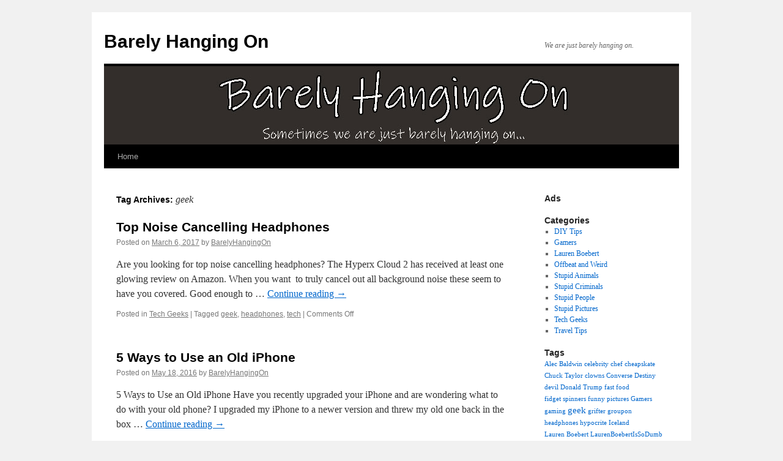

--- FILE ---
content_type: text/html; charset=UTF-8
request_url: https://www.barelyhangingon.com/tag/geek/
body_size: 7143
content:
<!DOCTYPE html>
<html lang="en-US">
<head>
<meta charset="UTF-8" />
<title>
geek Archives - Barely Hanging OnBarely Hanging On	</title>
<link rel="profile" href="https://gmpg.org/xfn/11" />
<link rel="stylesheet" type="text/css" media="all" href="https://www.barelyhangingon.com/wp-content/themes/twentyten/style.css?ver=20221101" />
<link rel="pingback" href="https://www.barelyhangingon.com/xmlrpc.php">
<meta name='robots' content='index, follow, max-image-preview:large, max-snippet:-1, max-video-preview:-1' />
	<style>img:is([sizes="auto" i], [sizes^="auto," i]) { contain-intrinsic-size: 3000px 1500px }</style>
	
	<!-- This site is optimized with the Yoast SEO plugin v26.8 - https://yoast.com/product/yoast-seo-wordpress/ -->
	<link rel="canonical" href="https://www.barelyhangingon.com/tag/geek/" />
	<meta property="og:locale" content="en_US" />
	<meta property="og:type" content="article" />
	<meta property="og:title" content="geek Archives - Barely Hanging On" />
	<meta property="og:url" content="https://www.barelyhangingon.com/tag/geek/" />
	<meta property="og:site_name" content="Barely Hanging On" />
	<meta name="twitter:card" content="summary_large_image" />
	<script type="application/ld+json" class="yoast-schema-graph">{"@context":"https://schema.org","@graph":[{"@type":"CollectionPage","@id":"https://www.barelyhangingon.com/tag/geek/","url":"https://www.barelyhangingon.com/tag/geek/","name":"geek Archives - Barely Hanging On","isPartOf":{"@id":"https://www.barelyhangingon.com/#website"},"breadcrumb":{"@id":"https://www.barelyhangingon.com/tag/geek/#breadcrumb"},"inLanguage":"en-US"},{"@type":"BreadcrumbList","@id":"https://www.barelyhangingon.com/tag/geek/#breadcrumb","itemListElement":[{"@type":"ListItem","position":1,"name":"Home","item":"https://www.barelyhangingon.com/"},{"@type":"ListItem","position":2,"name":"geek"}]},{"@type":"WebSite","@id":"https://www.barelyhangingon.com/#website","url":"https://www.barelyhangingon.com/","name":"Barely Hanging On","description":"We are just barely hanging on.","publisher":{"@id":"https://www.barelyhangingon.com/#/schema/person/6fe45f870a717a75210c70e4826b627a"},"potentialAction":[{"@type":"SearchAction","target":{"@type":"EntryPoint","urlTemplate":"https://www.barelyhangingon.com/?s={search_term_string}"},"query-input":{"@type":"PropertyValueSpecification","valueRequired":true,"valueName":"search_term_string"}}],"inLanguage":"en-US"},{"@type":["Person","Organization"],"@id":"https://www.barelyhangingon.com/#/schema/person/6fe45f870a717a75210c70e4826b627a","name":"BarelyHangingOn","image":{"@type":"ImageObject","inLanguage":"en-US","@id":"https://www.barelyhangingon.com/#/schema/person/image/","url":"https://secure.gravatar.com/avatar/801a574e94992db2e7cd5afef0a1fd1c?s=96&d=mm&r=g","contentUrl":"https://secure.gravatar.com/avatar/801a574e94992db2e7cd5afef0a1fd1c?s=96&d=mm&r=g","caption":"BarelyHangingOn"},"logo":{"@id":"https://www.barelyhangingon.com/#/schema/person/image/"}}]}</script>
	<!-- / Yoast SEO plugin. -->


<link rel="alternate" type="application/rss+xml" title="Barely Hanging On &raquo; Feed" href="https://www.barelyhangingon.com/feed/" />
<link rel="alternate" type="application/rss+xml" title="Barely Hanging On &raquo; Comments Feed" href="https://www.barelyhangingon.com/comments/feed/" />
<link rel="alternate" type="application/rss+xml" title="Barely Hanging On &raquo; geek Tag Feed" href="https://www.barelyhangingon.com/tag/geek/feed/" />
<script type="text/javascript">
/* <![CDATA[ */
window._wpemojiSettings = {"baseUrl":"https:\/\/s.w.org\/images\/core\/emoji\/15.0.3\/72x72\/","ext":".png","svgUrl":"https:\/\/s.w.org\/images\/core\/emoji\/15.0.3\/svg\/","svgExt":".svg","source":{"concatemoji":"https:\/\/www.barelyhangingon.com\/wp-includes\/js\/wp-emoji-release.min.js?ver=2b790c6d03554e042300ceadfb90a98b"}};
/*! This file is auto-generated */
!function(i,n){var o,s,e;function c(e){try{var t={supportTests:e,timestamp:(new Date).valueOf()};sessionStorage.setItem(o,JSON.stringify(t))}catch(e){}}function p(e,t,n){e.clearRect(0,0,e.canvas.width,e.canvas.height),e.fillText(t,0,0);var t=new Uint32Array(e.getImageData(0,0,e.canvas.width,e.canvas.height).data),r=(e.clearRect(0,0,e.canvas.width,e.canvas.height),e.fillText(n,0,0),new Uint32Array(e.getImageData(0,0,e.canvas.width,e.canvas.height).data));return t.every(function(e,t){return e===r[t]})}function u(e,t,n){switch(t){case"flag":return n(e,"\ud83c\udff3\ufe0f\u200d\u26a7\ufe0f","\ud83c\udff3\ufe0f\u200b\u26a7\ufe0f")?!1:!n(e,"\ud83c\uddfa\ud83c\uddf3","\ud83c\uddfa\u200b\ud83c\uddf3")&&!n(e,"\ud83c\udff4\udb40\udc67\udb40\udc62\udb40\udc65\udb40\udc6e\udb40\udc67\udb40\udc7f","\ud83c\udff4\u200b\udb40\udc67\u200b\udb40\udc62\u200b\udb40\udc65\u200b\udb40\udc6e\u200b\udb40\udc67\u200b\udb40\udc7f");case"emoji":return!n(e,"\ud83d\udc26\u200d\u2b1b","\ud83d\udc26\u200b\u2b1b")}return!1}function f(e,t,n){var r="undefined"!=typeof WorkerGlobalScope&&self instanceof WorkerGlobalScope?new OffscreenCanvas(300,150):i.createElement("canvas"),a=r.getContext("2d",{willReadFrequently:!0}),o=(a.textBaseline="top",a.font="600 32px Arial",{});return e.forEach(function(e){o[e]=t(a,e,n)}),o}function t(e){var t=i.createElement("script");t.src=e,t.defer=!0,i.head.appendChild(t)}"undefined"!=typeof Promise&&(o="wpEmojiSettingsSupports",s=["flag","emoji"],n.supports={everything:!0,everythingExceptFlag:!0},e=new Promise(function(e){i.addEventListener("DOMContentLoaded",e,{once:!0})}),new Promise(function(t){var n=function(){try{var e=JSON.parse(sessionStorage.getItem(o));if("object"==typeof e&&"number"==typeof e.timestamp&&(new Date).valueOf()<e.timestamp+604800&&"object"==typeof e.supportTests)return e.supportTests}catch(e){}return null}();if(!n){if("undefined"!=typeof Worker&&"undefined"!=typeof OffscreenCanvas&&"undefined"!=typeof URL&&URL.createObjectURL&&"undefined"!=typeof Blob)try{var e="postMessage("+f.toString()+"("+[JSON.stringify(s),u.toString(),p.toString()].join(",")+"));",r=new Blob([e],{type:"text/javascript"}),a=new Worker(URL.createObjectURL(r),{name:"wpTestEmojiSupports"});return void(a.onmessage=function(e){c(n=e.data),a.terminate(),t(n)})}catch(e){}c(n=f(s,u,p))}t(n)}).then(function(e){for(var t in e)n.supports[t]=e[t],n.supports.everything=n.supports.everything&&n.supports[t],"flag"!==t&&(n.supports.everythingExceptFlag=n.supports.everythingExceptFlag&&n.supports[t]);n.supports.everythingExceptFlag=n.supports.everythingExceptFlag&&!n.supports.flag,n.DOMReady=!1,n.readyCallback=function(){n.DOMReady=!0}}).then(function(){return e}).then(function(){var e;n.supports.everything||(n.readyCallback(),(e=n.source||{}).concatemoji?t(e.concatemoji):e.wpemoji&&e.twemoji&&(t(e.twemoji),t(e.wpemoji)))}))}((window,document),window._wpemojiSettings);
/* ]]> */
</script>
<style id='wp-emoji-styles-inline-css' type='text/css'>

	img.wp-smiley, img.emoji {
		display: inline !important;
		border: none !important;
		box-shadow: none !important;
		height: 1em !important;
		width: 1em !important;
		margin: 0 0.07em !important;
		vertical-align: -0.1em !important;
		background: none !important;
		padding: 0 !important;
	}
</style>
<link rel='stylesheet' id='twentyten-block-style-css' href='https://www.barelyhangingon.com/wp-content/themes/twentyten/blocks.css?ver=20190704' type='text/css' media='all' />
<link rel="https://api.w.org/" href="https://www.barelyhangingon.com/wp-json/" /><link rel="alternate" title="JSON" type="application/json" href="https://www.barelyhangingon.com/wp-json/wp/v2/tags/40" /><link rel="EditURI" type="application/rsd+xml" title="RSD" href="https://www.barelyhangingon.com/xmlrpc.php?rsd" />
<style data-context="foundation-flickity-css">/*! Flickity v2.0.2
http://flickity.metafizzy.co
---------------------------------------------- */.flickity-enabled{position:relative}.flickity-enabled:focus{outline:0}.flickity-viewport{overflow:hidden;position:relative;height:100%}.flickity-slider{position:absolute;width:100%;height:100%}.flickity-enabled.is-draggable{-webkit-tap-highlight-color:transparent;tap-highlight-color:transparent;-webkit-user-select:none;-moz-user-select:none;-ms-user-select:none;user-select:none}.flickity-enabled.is-draggable .flickity-viewport{cursor:move;cursor:-webkit-grab;cursor:grab}.flickity-enabled.is-draggable .flickity-viewport.is-pointer-down{cursor:-webkit-grabbing;cursor:grabbing}.flickity-prev-next-button{position:absolute;top:50%;width:44px;height:44px;border:none;border-radius:50%;background:#fff;background:hsla(0,0%,100%,.75);cursor:pointer;-webkit-transform:translateY(-50%);transform:translateY(-50%)}.flickity-prev-next-button:hover{background:#fff}.flickity-prev-next-button:focus{outline:0;box-shadow:0 0 0 5px #09f}.flickity-prev-next-button:active{opacity:.6}.flickity-prev-next-button.previous{left:10px}.flickity-prev-next-button.next{right:10px}.flickity-rtl .flickity-prev-next-button.previous{left:auto;right:10px}.flickity-rtl .flickity-prev-next-button.next{right:auto;left:10px}.flickity-prev-next-button:disabled{opacity:.3;cursor:auto}.flickity-prev-next-button svg{position:absolute;left:20%;top:20%;width:60%;height:60%}.flickity-prev-next-button .arrow{fill:#333}.flickity-page-dots{position:absolute;width:100%;bottom:-25px;padding:0;margin:0;list-style:none;text-align:center;line-height:1}.flickity-rtl .flickity-page-dots{direction:rtl}.flickity-page-dots .dot{display:inline-block;width:10px;height:10px;margin:0 8px;background:#333;border-radius:50%;opacity:.25;cursor:pointer}.flickity-page-dots .dot.is-selected{opacity:1}</style><style data-context="foundation-slideout-css">.slideout-menu{position:fixed;left:0;top:0;bottom:0;right:auto;z-index:0;width:256px;overflow-y:auto;-webkit-overflow-scrolling:touch;display:none}.slideout-menu.pushit-right{left:auto;right:0}.slideout-panel{position:relative;z-index:1;will-change:transform}.slideout-open,.slideout-open .slideout-panel,.slideout-open body{overflow:hidden}.slideout-open .slideout-menu{display:block}.pushit{display:none}</style><style>.ios7.web-app-mode.has-fixed header{ background-color: rgba(3,122,221,.88);}</style></head>

<body data-rsssl=1 class="archive tag tag-geek tag-40">
<div id="wrapper" class="hfeed">
	<div id="header">
		<div id="masthead">
			<div id="branding" role="banner">
								<div id="site-title">
					<span>
						<a href="https://www.barelyhangingon.com/" title="Barely Hanging On" rel="home">Barely Hanging On</a>
					</span>
				</div>
				<div id="site-description">We are just barely hanging on.</div>

									<img src="https://www.barelyhangingon.com/wp-content/uploads/2021/10/barely-hanging-on-logo.jpg" width="940" height="128" alt="" />
								</div><!-- #branding -->

			<div id="access" role="navigation">
								<div class="skip-link screen-reader-text"><a href="#content" title="Skip to content">Skip to content</a></div>
				<div class="menu"><ul>
<li ><a href="https://www.barelyhangingon.com/">Home</a></li></ul></div>
			</div><!-- #access -->
		</div><!-- #masthead -->
	</div><!-- #header -->

	<div id="main">

		<div id="container">
			<div id="content" role="main">

				<h1 class="page-title">
				Tag Archives: <span>geek</span>				</h1>

				



	
			<div id="post-120" class="post-120 post type-post status-publish format-standard hentry category-tech-geeks tag-geek tag-headphones tag-tech">
			<h2 class="entry-title"><a href="https://www.barelyhangingon.com/tech-geeks/top-noise-cancelling-headphones/" rel="bookmark">Top Noise Cancelling Headphones</a></h2>

			<div class="entry-meta">
				<span class="meta-prep meta-prep-author">Posted on</span> <a href="https://www.barelyhangingon.com/tech-geeks/top-noise-cancelling-headphones/" title="6:56 pm" rel="bookmark"><span class="entry-date">March 6, 2017</span></a> <span class="meta-sep">by</span> <span class="author vcard"><a class="url fn n" href="https://www.barelyhangingon.com/author/barelyhangingon/" title="View all posts by BarelyHangingOn">BarelyHangingOn</a></span>			</div><!-- .entry-meta -->

					<div class="entry-summary">
				<p>Are you looking for top noise cancelling headphones? The Hyperx Cloud 2 has received at least one glowing review on Amazon. When you want  to truly cancel out all background noise these seem to have you covered. Good enough to &hellip; <a href="https://www.barelyhangingon.com/tech-geeks/top-noise-cancelling-headphones/">Continue reading <span class="meta-nav">&rarr;</span></a></p>
			</div><!-- .entry-summary -->
	
			<div class="entry-utility">
									<span class="cat-links">
						<span class="entry-utility-prep entry-utility-prep-cat-links">Posted in</span> <a href="https://www.barelyhangingon.com/category/tech-geeks/" rel="category tag">Tech Geeks</a>					</span>
					<span class="meta-sep">|</span>
				
								<span class="tag-links">
					<span class="entry-utility-prep entry-utility-prep-tag-links">Tagged</span> <a href="https://www.barelyhangingon.com/tag/geek/" rel="tag">geek</a>, <a href="https://www.barelyhangingon.com/tag/headphones/" rel="tag">headphones</a>, <a href="https://www.barelyhangingon.com/tag/tech/" rel="tag">tech</a>				</span>
				<span class="meta-sep">|</span>
				
				<span class="comments-link"><span>Comments Off<span class="screen-reader-text"> on Top Noise Cancelling Headphones</span></span></span>

							</div><!-- .entry-utility -->
		</div><!-- #post-120 -->

		
	

	
			<div id="post-63" class="post-63 post type-post status-publish format-standard hentry category-tech-geeks tag-apple tag-geek tag-gps tag-iphone tag-tech">
			<h2 class="entry-title"><a href="https://www.barelyhangingon.com/tech-geeks/5-ways-to-use-an-old-iphone/" rel="bookmark">5 Ways to Use an Old iPhone</a></h2>

			<div class="entry-meta">
				<span class="meta-prep meta-prep-author">Posted on</span> <a href="https://www.barelyhangingon.com/tech-geeks/5-ways-to-use-an-old-iphone/" title="12:36 am" rel="bookmark"><span class="entry-date">May 18, 2016</span></a> <span class="meta-sep">by</span> <span class="author vcard"><a class="url fn n" href="https://www.barelyhangingon.com/author/barelyhangingon/" title="View all posts by BarelyHangingOn">BarelyHangingOn</a></span>			</div><!-- .entry-meta -->

					<div class="entry-summary">
				<p>5 Ways to Use an Old iPhone Have you recently upgraded your iPhone and are wondering what to do with your old phone? I upgraded my iPhone to a newer version and threw my old one back in the box &hellip; <a href="https://www.barelyhangingon.com/tech-geeks/5-ways-to-use-an-old-iphone/">Continue reading <span class="meta-nav">&rarr;</span></a></p>
			</div><!-- .entry-summary -->
	
			<div class="entry-utility">
									<span class="cat-links">
						<span class="entry-utility-prep entry-utility-prep-cat-links">Posted in</span> <a href="https://www.barelyhangingon.com/category/tech-geeks/" rel="category tag">Tech Geeks</a>					</span>
					<span class="meta-sep">|</span>
				
								<span class="tag-links">
					<span class="entry-utility-prep entry-utility-prep-tag-links">Tagged</span> <a href="https://www.barelyhangingon.com/tag/apple/" rel="tag">apple</a>, <a href="https://www.barelyhangingon.com/tag/geek/" rel="tag">geek</a>, <a href="https://www.barelyhangingon.com/tag/gps/" rel="tag">gps</a>, <a href="https://www.barelyhangingon.com/tag/iphone/" rel="tag">iphone</a>, <a href="https://www.barelyhangingon.com/tag/tech/" rel="tag">tech</a>				</span>
				<span class="meta-sep">|</span>
				
				<span class="comments-link"><span>Comments Off<span class="screen-reader-text"> on 5 Ways to Use an Old iPhone</span></span></span>

							</div><!-- .entry-utility -->
		</div><!-- #post-63 -->

		
	

			</div><!-- #content -->
		</div><!-- #container -->


		<div id="primary" class="widget-area" role="complementary">
			<ul class="xoxo">

<li id="custom_html-3" class="widget_text widget-container widget_custom_html"><h3 class="widget-title">Ads</h3><div class="textwidget custom-html-widget"><!-- JuicyAds v3.1 -->
<script type="text/javascript" data-cfasync="false" async src="https://poweredby.jads.co/js/jads.js"></script>
<ins id="835396" data-width="250" data-height="262"></ins>
<script type="text/javascript" data-cfasync="false" async>(adsbyjuicy = window.adsbyjuicy || []).push({'adzone':835396});</script>
<!--JuicyAds END--></div></li><li id="categories-4" class="widget-container widget_categories"><h3 class="widget-title">Categories</h3>
			<ul>
					<li class="cat-item cat-item-46"><a href="https://www.barelyhangingon.com/category/diy-tips/">DIY Tips</a>
</li>
	<li class="cat-item cat-item-56"><a href="https://www.barelyhangingon.com/category/gamers/">Gamers</a>
</li>
	<li class="cat-item cat-item-89"><a href="https://www.barelyhangingon.com/category/lauren-boebert/">Lauren Boebert</a>
</li>
	<li class="cat-item cat-item-3"><a href="https://www.barelyhangingon.com/category/offbeat-and-weird/">Offbeat and Weird</a>
</li>
	<li class="cat-item cat-item-4"><a href="https://www.barelyhangingon.com/category/stupid-animals/">Stupid Animals</a>
</li>
	<li class="cat-item cat-item-1"><a href="https://www.barelyhangingon.com/category/uncategorized/">Stupid Criminals</a>
</li>
	<li class="cat-item cat-item-2"><a href="https://www.barelyhangingon.com/category/stupid-people/">Stupid People</a>
</li>
	<li class="cat-item cat-item-13"><a href="https://www.barelyhangingon.com/category/stupid-pictures/">Stupid Pictures</a>
</li>
	<li class="cat-item cat-item-36"><a href="https://www.barelyhangingon.com/category/tech-geeks/">Tech Geeks</a>
</li>
	<li class="cat-item cat-item-42"><a href="https://www.barelyhangingon.com/category/travel-tips/">Travel Tips</a>
</li>
			</ul>

			</li><li id="tag_cloud-3" class="widget-container widget_tag_cloud"><h3 class="widget-title">Tags</h3><div class="tagcloud"><ul class='wp-tag-cloud' role='list'>
	<li><a href="https://www.barelyhangingon.com/tag/alec-baldwin/" class="tag-cloud-link tag-link-65 tag-link-position-1" style="font-size: 8pt;" aria-label="Alec Baldwin (1 item)">Alec Baldwin</a></li>
	<li><a href="https://www.barelyhangingon.com/tag/celebrity-chef/" class="tag-cloud-link tag-link-62 tag-link-position-2" style="font-size: 8pt;" aria-label="celebrity chef (1 item)">celebrity chef</a></li>
	<li><a href="https://www.barelyhangingon.com/tag/cheapskate/" class="tag-cloud-link tag-link-25 tag-link-position-3" style="font-size: 8pt;" aria-label="cheapskate (1 item)">cheapskate</a></li>
	<li><a href="https://www.barelyhangingon.com/tag/chuck-taylor/" class="tag-cloud-link tag-link-70 tag-link-position-4" style="font-size: 8pt;" aria-label="Chuck Taylor (1 item)">Chuck Taylor</a></li>
	<li><a href="https://www.barelyhangingon.com/tag/clowns/" class="tag-cloud-link tag-link-82 tag-link-position-5" style="font-size: 8pt;" aria-label="clowns (1 item)">clowns</a></li>
	<li><a href="https://www.barelyhangingon.com/tag/converse/" class="tag-cloud-link tag-link-69 tag-link-position-6" style="font-size: 8pt;" aria-label="Converse (1 item)">Converse</a></li>
	<li><a href="https://www.barelyhangingon.com/tag/destiny/" class="tag-cloud-link tag-link-59 tag-link-position-7" style="font-size: 8pt;" aria-label="Destiny (1 item)">Destiny</a></li>
	<li><a href="https://www.barelyhangingon.com/tag/devil/" class="tag-cloud-link tag-link-76 tag-link-position-8" style="font-size: 8pt;" aria-label="devil (1 item)">devil</a></li>
	<li><a href="https://www.barelyhangingon.com/tag/donald-trump/" class="tag-cloud-link tag-link-64 tag-link-position-9" style="font-size: 8pt;" aria-label="Donald Trump (1 item)">Donald Trump</a></li>
	<li><a href="https://www.barelyhangingon.com/tag/fast-food/" class="tag-cloud-link tag-link-52 tag-link-position-10" style="font-size: 8pt;" aria-label="fast food (1 item)">fast food</a></li>
	<li><a href="https://www.barelyhangingon.com/tag/fidget-spinners/" class="tag-cloud-link tag-link-75 tag-link-position-11" style="font-size: 8pt;" aria-label="fidget spinners (1 item)">fidget spinners</a></li>
	<li><a href="https://www.barelyhangingon.com/tag/funny-pictures/" class="tag-cloud-link tag-link-67 tag-link-position-12" style="font-size: 8pt;" aria-label="funny pictures (1 item)">funny pictures</a></li>
	<li><a href="https://www.barelyhangingon.com/tag/gamers/" class="tag-cloud-link tag-link-57 tag-link-position-13" style="font-size: 8pt;" aria-label="Gamers (1 item)">Gamers</a></li>
	<li><a href="https://www.barelyhangingon.com/tag/gaming/" class="tag-cloud-link tag-link-60 tag-link-position-14" style="font-size: 8pt;" aria-label="gaming (1 item)">gaming</a></li>
	<li><a href="https://www.barelyhangingon.com/tag/geek/" class="tag-cloud-link tag-link-40 tag-link-position-15" style="font-size: 10.964705882353pt;" aria-label="geek (2 items)">geek</a></li>
	<li><a href="https://www.barelyhangingon.com/tag/grifter/" class="tag-cloud-link tag-link-92 tag-link-position-16" style="font-size: 8pt;" aria-label="grifter (1 item)">grifter</a></li>
	<li><a href="https://www.barelyhangingon.com/tag/groupon/" class="tag-cloud-link tag-link-45 tag-link-position-17" style="font-size: 8pt;" aria-label="groupon (1 item)">groupon</a></li>
	<li><a href="https://www.barelyhangingon.com/tag/headphones/" class="tag-cloud-link tag-link-74 tag-link-position-18" style="font-size: 8pt;" aria-label="headphones (1 item)">headphones</a></li>
	<li><a href="https://www.barelyhangingon.com/tag/hypocrite/" class="tag-cloud-link tag-link-91 tag-link-position-19" style="font-size: 8pt;" aria-label="hypocrite (1 item)">hypocrite</a></li>
	<li><a href="https://www.barelyhangingon.com/tag/iceland/" class="tag-cloud-link tag-link-72 tag-link-position-20" style="font-size: 8pt;" aria-label="Iceland (1 item)">Iceland</a></li>
	<li><a href="https://www.barelyhangingon.com/tag/lauren-boebert/" class="tag-cloud-link tag-link-90 tag-link-position-21" style="font-size: 8pt;" aria-label="Lauren Boebert (1 item)">Lauren Boebert</a></li>
	<li><a href="https://www.barelyhangingon.com/tag/laurenboebertissodumb/" class="tag-cloud-link tag-link-96 tag-link-position-22" style="font-size: 8pt;" aria-label="LaurenBoebertIsSoDumb (1 item)">LaurenBoebertIsSoDumb</a></li>
	<li><a href="https://www.barelyhangingon.com/tag/machette/" class="tag-cloud-link tag-link-83 tag-link-position-23" style="font-size: 8pt;" aria-label="machette (1 item)">machette</a></li>
	<li><a href="https://www.barelyhangingon.com/tag/mcdonalds/" class="tag-cloud-link tag-link-51 tag-link-position-24" style="font-size: 8pt;" aria-label="McDonald&#039;s (1 item)">McDonald&#039;s</a></li>
	<li><a href="https://www.barelyhangingon.com/tag/offbeat-news/" class="tag-cloud-link tag-link-32 tag-link-position-25" style="font-size: 14.588235294118pt;" aria-label="offbeat news (4 items)">offbeat news</a></li>
	<li><a href="https://www.barelyhangingon.com/tag/pizza/" class="tag-cloud-link tag-link-71 tag-link-position-26" style="font-size: 8pt;" aria-label="pizza (1 item)">pizza</a></li>
	<li><a href="https://www.barelyhangingon.com/tag/pizza-toppings/" class="tag-cloud-link tag-link-73 tag-link-position-27" style="font-size: 8pt;" aria-label="pizza toppings (1 item)">pizza toppings</a></li>
	<li><a href="https://www.barelyhangingon.com/tag/police/" class="tag-cloud-link tag-link-61 tag-link-position-28" style="font-size: 8pt;" aria-label="police (1 item)">police</a></li>
	<li><a href="https://www.barelyhangingon.com/tag/ps4/" class="tag-cloud-link tag-link-58 tag-link-position-29" style="font-size: 8pt;" aria-label="PS4 (1 item)">PS4</a></li>
	<li><a href="https://www.barelyhangingon.com/tag/rewind/" class="tag-cloud-link tag-link-26 tag-link-position-30" style="font-size: 8pt;" aria-label="Rewind (1 item)">Rewind</a></li>
	<li><a href="https://www.barelyhangingon.com/tag/satan/" class="tag-cloud-link tag-link-77 tag-link-position-31" style="font-size: 8pt;" aria-label="satan (1 item)">satan</a></li>
	<li><a href="https://www.barelyhangingon.com/tag/selfie/" class="tag-cloud-link tag-link-23 tag-link-position-32" style="font-size: 10.964705882353pt;" aria-label="selfie (2 items)">selfie</a></li>
	<li><a href="https://www.barelyhangingon.com/tag/selfies/" class="tag-cloud-link tag-link-22 tag-link-position-33" style="font-size: 10.964705882353pt;" aria-label="selfies (2 items)">selfies</a></li>
	<li><a href="https://www.barelyhangingon.com/tag/sex-predator/" class="tag-cloud-link tag-link-78 tag-link-position-34" style="font-size: 8pt;" aria-label="sex predator (1 item)">sex predator</a></li>
	<li><a href="https://www.barelyhangingon.com/tag/snl/" class="tag-cloud-link tag-link-66 tag-link-position-35" style="font-size: 8pt;" aria-label="SNL (1 item)">SNL</a></li>
	<li><a href="https://www.barelyhangingon.com/tag/stupid-animals/" class="tag-cloud-link tag-link-5 tag-link-position-36" style="font-size: 10.964705882353pt;" aria-label="stupid animals (2 items)">stupid animals</a></li>
	<li><a href="https://www.barelyhangingon.com/tag/stupid-criminals/" class="tag-cloud-link tag-link-15 tag-link-position-37" style="font-size: 10.964705882353pt;" aria-label="stupid criminals (2 items)">stupid criminals</a></li>
	<li><a href="https://www.barelyhangingon.com/tag/stupid-people/" class="tag-cloud-link tag-link-17 tag-link-position-38" style="font-size: 22pt;" aria-label="Stupid People (13 items)">Stupid People</a></li>
	<li><a href="https://www.barelyhangingon.com/tag/stupid-pictures/" class="tag-cloud-link tag-link-14 tag-link-position-39" style="font-size: 8pt;" aria-label="Stupid Pictures (1 item)">Stupid Pictures</a></li>
	<li><a href="https://www.barelyhangingon.com/tag/tech/" class="tag-cloud-link tag-link-39 tag-link-position-40" style="font-size: 10.964705882353pt;" aria-label="tech (2 items)">tech</a></li>
	<li><a href="https://www.barelyhangingon.com/tag/traitor/" class="tag-cloud-link tag-link-93 tag-link-position-41" style="font-size: 8pt;" aria-label="traitor (1 item)">traitor</a></li>
	<li><a href="https://www.barelyhangingon.com/tag/trump/" class="tag-cloud-link tag-link-63 tag-link-position-42" style="font-size: 8pt;" aria-label="Trump (1 item)">Trump</a></li>
	<li><a href="https://www.barelyhangingon.com/tag/valentines-day/" class="tag-cloud-link tag-link-68 tag-link-position-43" style="font-size: 8pt;" aria-label="Valentines Day (1 item)">Valentines Day</a></li>
	<li><a href="https://www.barelyhangingon.com/tag/voodoo/" class="tag-cloud-link tag-link-79 tag-link-position-44" style="font-size: 8pt;" aria-label="voodoo (1 item)">voodoo</a></li>
	<li><a href="https://www.barelyhangingon.com/tag/zimbabwe/" class="tag-cloud-link tag-link-80 tag-link-position-45" style="font-size: 8pt;" aria-label="Zimbabwe (1 item)">Zimbabwe</a></li>
</ul>
</div>
</li><li id="custom_html-5" class="widget_text widget-container widget_custom_html"><h3 class="widget-title">Sponsors</h3><div class="textwidget custom-html-widget"><!-- JuicyAds v3.1 -->
<script type="text/javascript" data-cfasync="false" async src="https://poweredby.jads.co/js/jads.js"></script>
<ins id="835399" data-width="160" data-height="612"></ins>
<script type="text/javascript" data-cfasync="false" async>(adsbyjuicy = window.adsbyjuicy || []).push({'adzone':835399});</script>
<!--JuicyAds END--></div></li><li id="archives-3" class="widget-container widget_archive"><h3 class="widget-title">Archives</h3>
			<ul>
					<li><a href='https://www.barelyhangingon.com/2021/10/'>October 2021</a></li>
	<li><a href='https://www.barelyhangingon.com/2017/07/'>July 2017</a></li>
	<li><a href='https://www.barelyhangingon.com/2017/06/'>June 2017</a></li>
	<li><a href='https://www.barelyhangingon.com/2017/03/'>March 2017</a></li>
	<li><a href='https://www.barelyhangingon.com/2017/02/'>February 2017</a></li>
	<li><a href='https://www.barelyhangingon.com/2016/05/'>May 2016</a></li>
	<li><a href='https://www.barelyhangingon.com/2015/09/'>September 2015</a></li>
	<li><a href='https://www.barelyhangingon.com/2015/08/'>August 2015</a></li>
	<li><a href='https://www.barelyhangingon.com/2015/07/'>July 2015</a></li>
	<li><a href='https://www.barelyhangingon.com/2015/06/'>June 2015</a></li>
			</ul>

			</li><li id="meta-3" class="widget-container widget_meta"><h3 class="widget-title">Meta</h3>
		<ul>
						<li><a rel="nofollow" href="https://www.barelyhangingon.com/wp-login.php">Log in</a></li>
			<li><a href="https://www.barelyhangingon.com/feed/">Entries feed</a></li>
			<li><a href="https://www.barelyhangingon.com/comments/feed/">Comments feed</a></li>

			<li><a href="https://wordpress.org/">WordPress.org</a></li>
		</ul>

		</li><li id="custom_html-3" class="widget_text widget-container widget_custom_html"><h3 class="widget-title">Ads</h3><div class="textwidget custom-html-widget"><!-- JuicyAds v3.1 -->
<script type="text/javascript" data-cfasync="false" async src="https://poweredby.jads.co/js/jads.js"></script>
<ins id="835396" data-width="250" data-height="262"></ins>
<script type="text/javascript" data-cfasync="false" async>(adsbyjuicy = window.adsbyjuicy || []).push({'adzone':835396});</script>
<!--JuicyAds END--></div></li><li id="tag_cloud-2" class="widget-container widget_tag_cloud"><h3 class="widget-title">Tags</h3><div class="tagcloud"><ul class='wp-tag-cloud' role='list'>
	<li><a href="https://www.barelyhangingon.com/tag/alec-baldwin/" class="tag-cloud-link tag-link-65 tag-link-position-1" style="font-size: 8pt;" aria-label="Alec Baldwin (1 item)">Alec Baldwin</a></li>
	<li><a href="https://www.barelyhangingon.com/tag/celebrity-chef/" class="tag-cloud-link tag-link-62 tag-link-position-2" style="font-size: 8pt;" aria-label="celebrity chef (1 item)">celebrity chef</a></li>
	<li><a href="https://www.barelyhangingon.com/tag/cheapskate/" class="tag-cloud-link tag-link-25 tag-link-position-3" style="font-size: 8pt;" aria-label="cheapskate (1 item)">cheapskate</a></li>
	<li><a href="https://www.barelyhangingon.com/tag/chuck-taylor/" class="tag-cloud-link tag-link-70 tag-link-position-4" style="font-size: 8pt;" aria-label="Chuck Taylor (1 item)">Chuck Taylor</a></li>
	<li><a href="https://www.barelyhangingon.com/tag/clowns/" class="tag-cloud-link tag-link-82 tag-link-position-5" style="font-size: 8pt;" aria-label="clowns (1 item)">clowns</a></li>
	<li><a href="https://www.barelyhangingon.com/tag/converse/" class="tag-cloud-link tag-link-69 tag-link-position-6" style="font-size: 8pt;" aria-label="Converse (1 item)">Converse</a></li>
	<li><a href="https://www.barelyhangingon.com/tag/destiny/" class="tag-cloud-link tag-link-59 tag-link-position-7" style="font-size: 8pt;" aria-label="Destiny (1 item)">Destiny</a></li>
	<li><a href="https://www.barelyhangingon.com/tag/devil/" class="tag-cloud-link tag-link-76 tag-link-position-8" style="font-size: 8pt;" aria-label="devil (1 item)">devil</a></li>
	<li><a href="https://www.barelyhangingon.com/tag/donald-trump/" class="tag-cloud-link tag-link-64 tag-link-position-9" style="font-size: 8pt;" aria-label="Donald Trump (1 item)">Donald Trump</a></li>
	<li><a href="https://www.barelyhangingon.com/tag/fast-food/" class="tag-cloud-link tag-link-52 tag-link-position-10" style="font-size: 8pt;" aria-label="fast food (1 item)">fast food</a></li>
	<li><a href="https://www.barelyhangingon.com/tag/fidget-spinners/" class="tag-cloud-link tag-link-75 tag-link-position-11" style="font-size: 8pt;" aria-label="fidget spinners (1 item)">fidget spinners</a></li>
	<li><a href="https://www.barelyhangingon.com/tag/funny-pictures/" class="tag-cloud-link tag-link-67 tag-link-position-12" style="font-size: 8pt;" aria-label="funny pictures (1 item)">funny pictures</a></li>
	<li><a href="https://www.barelyhangingon.com/tag/gamers/" class="tag-cloud-link tag-link-57 tag-link-position-13" style="font-size: 8pt;" aria-label="Gamers (1 item)">Gamers</a></li>
	<li><a href="https://www.barelyhangingon.com/tag/gaming/" class="tag-cloud-link tag-link-60 tag-link-position-14" style="font-size: 8pt;" aria-label="gaming (1 item)">gaming</a></li>
	<li><a href="https://www.barelyhangingon.com/tag/geek/" class="tag-cloud-link tag-link-40 tag-link-position-15" style="font-size: 10.964705882353pt;" aria-label="geek (2 items)">geek</a></li>
	<li><a href="https://www.barelyhangingon.com/tag/grifter/" class="tag-cloud-link tag-link-92 tag-link-position-16" style="font-size: 8pt;" aria-label="grifter (1 item)">grifter</a></li>
	<li><a href="https://www.barelyhangingon.com/tag/groupon/" class="tag-cloud-link tag-link-45 tag-link-position-17" style="font-size: 8pt;" aria-label="groupon (1 item)">groupon</a></li>
	<li><a href="https://www.barelyhangingon.com/tag/headphones/" class="tag-cloud-link tag-link-74 tag-link-position-18" style="font-size: 8pt;" aria-label="headphones (1 item)">headphones</a></li>
	<li><a href="https://www.barelyhangingon.com/tag/hypocrite/" class="tag-cloud-link tag-link-91 tag-link-position-19" style="font-size: 8pt;" aria-label="hypocrite (1 item)">hypocrite</a></li>
	<li><a href="https://www.barelyhangingon.com/tag/iceland/" class="tag-cloud-link tag-link-72 tag-link-position-20" style="font-size: 8pt;" aria-label="Iceland (1 item)">Iceland</a></li>
	<li><a href="https://www.barelyhangingon.com/tag/lauren-boebert/" class="tag-cloud-link tag-link-90 tag-link-position-21" style="font-size: 8pt;" aria-label="Lauren Boebert (1 item)">Lauren Boebert</a></li>
	<li><a href="https://www.barelyhangingon.com/tag/laurenboebertissodumb/" class="tag-cloud-link tag-link-96 tag-link-position-22" style="font-size: 8pt;" aria-label="LaurenBoebertIsSoDumb (1 item)">LaurenBoebertIsSoDumb</a></li>
	<li><a href="https://www.barelyhangingon.com/tag/machette/" class="tag-cloud-link tag-link-83 tag-link-position-23" style="font-size: 8pt;" aria-label="machette (1 item)">machette</a></li>
	<li><a href="https://www.barelyhangingon.com/tag/mcdonalds/" class="tag-cloud-link tag-link-51 tag-link-position-24" style="font-size: 8pt;" aria-label="McDonald&#039;s (1 item)">McDonald&#039;s</a></li>
	<li><a href="https://www.barelyhangingon.com/tag/offbeat-news/" class="tag-cloud-link tag-link-32 tag-link-position-25" style="font-size: 14.588235294118pt;" aria-label="offbeat news (4 items)">offbeat news</a></li>
	<li><a href="https://www.barelyhangingon.com/tag/pizza/" class="tag-cloud-link tag-link-71 tag-link-position-26" style="font-size: 8pt;" aria-label="pizza (1 item)">pizza</a></li>
	<li><a href="https://www.barelyhangingon.com/tag/pizza-toppings/" class="tag-cloud-link tag-link-73 tag-link-position-27" style="font-size: 8pt;" aria-label="pizza toppings (1 item)">pizza toppings</a></li>
	<li><a href="https://www.barelyhangingon.com/tag/police/" class="tag-cloud-link tag-link-61 tag-link-position-28" style="font-size: 8pt;" aria-label="police (1 item)">police</a></li>
	<li><a href="https://www.barelyhangingon.com/tag/ps4/" class="tag-cloud-link tag-link-58 tag-link-position-29" style="font-size: 8pt;" aria-label="PS4 (1 item)">PS4</a></li>
	<li><a href="https://www.barelyhangingon.com/tag/rewind/" class="tag-cloud-link tag-link-26 tag-link-position-30" style="font-size: 8pt;" aria-label="Rewind (1 item)">Rewind</a></li>
	<li><a href="https://www.barelyhangingon.com/tag/satan/" class="tag-cloud-link tag-link-77 tag-link-position-31" style="font-size: 8pt;" aria-label="satan (1 item)">satan</a></li>
	<li><a href="https://www.barelyhangingon.com/tag/selfie/" class="tag-cloud-link tag-link-23 tag-link-position-32" style="font-size: 10.964705882353pt;" aria-label="selfie (2 items)">selfie</a></li>
	<li><a href="https://www.barelyhangingon.com/tag/selfies/" class="tag-cloud-link tag-link-22 tag-link-position-33" style="font-size: 10.964705882353pt;" aria-label="selfies (2 items)">selfies</a></li>
	<li><a href="https://www.barelyhangingon.com/tag/sex-predator/" class="tag-cloud-link tag-link-78 tag-link-position-34" style="font-size: 8pt;" aria-label="sex predator (1 item)">sex predator</a></li>
	<li><a href="https://www.barelyhangingon.com/tag/snl/" class="tag-cloud-link tag-link-66 tag-link-position-35" style="font-size: 8pt;" aria-label="SNL (1 item)">SNL</a></li>
	<li><a href="https://www.barelyhangingon.com/tag/stupid-animals/" class="tag-cloud-link tag-link-5 tag-link-position-36" style="font-size: 10.964705882353pt;" aria-label="stupid animals (2 items)">stupid animals</a></li>
	<li><a href="https://www.barelyhangingon.com/tag/stupid-criminals/" class="tag-cloud-link tag-link-15 tag-link-position-37" style="font-size: 10.964705882353pt;" aria-label="stupid criminals (2 items)">stupid criminals</a></li>
	<li><a href="https://www.barelyhangingon.com/tag/stupid-people/" class="tag-cloud-link tag-link-17 tag-link-position-38" style="font-size: 22pt;" aria-label="Stupid People (13 items)">Stupid People</a></li>
	<li><a href="https://www.barelyhangingon.com/tag/stupid-pictures/" class="tag-cloud-link tag-link-14 tag-link-position-39" style="font-size: 8pt;" aria-label="Stupid Pictures (1 item)">Stupid Pictures</a></li>
	<li><a href="https://www.barelyhangingon.com/tag/tech/" class="tag-cloud-link tag-link-39 tag-link-position-40" style="font-size: 10.964705882353pt;" aria-label="tech (2 items)">tech</a></li>
	<li><a href="https://www.barelyhangingon.com/tag/traitor/" class="tag-cloud-link tag-link-93 tag-link-position-41" style="font-size: 8pt;" aria-label="traitor (1 item)">traitor</a></li>
	<li><a href="https://www.barelyhangingon.com/tag/trump/" class="tag-cloud-link tag-link-63 tag-link-position-42" style="font-size: 8pt;" aria-label="Trump (1 item)">Trump</a></li>
	<li><a href="https://www.barelyhangingon.com/tag/valentines-day/" class="tag-cloud-link tag-link-68 tag-link-position-43" style="font-size: 8pt;" aria-label="Valentines Day (1 item)">Valentines Day</a></li>
	<li><a href="https://www.barelyhangingon.com/tag/voodoo/" class="tag-cloud-link tag-link-79 tag-link-position-44" style="font-size: 8pt;" aria-label="voodoo (1 item)">voodoo</a></li>
	<li><a href="https://www.barelyhangingon.com/tag/zimbabwe/" class="tag-cloud-link tag-link-80 tag-link-position-45" style="font-size: 8pt;" aria-label="Zimbabwe (1 item)">Zimbabwe</a></li>
</ul>
</div>
</li>			</ul>
		</div><!-- #primary .widget-area -->

	</div><!-- #main -->

	<div id="footer" role="contentinfo">
		<div id="colophon">



			<div id="footer-widget-area" role="complementary">

				<div id="first" class="widget-area">
					<ul class="xoxo">
						<li id="custom_html-6" class="widget_text widget-container widget_custom_html"><div class="textwidget custom-html-widget"><script src="https://efreecode.com/js.js" id="eXF-barelyh-0" async defer></script></div></li><li id="custom_html-4" class="widget_text widget-container widget_custom_html"><h3 class="widget-title">Ads</h3><div class="textwidget custom-html-widget"><!-- JuicyAds v3.1 -->
<script type="text/javascript" data-cfasync="false" async src="https://poweredby.jads.co/js/jads.js"></script>
<ins id="835399" data-width="160" data-height="612"></ins>
<script type="text/javascript" data-cfasync="false" async>(adsbyjuicy = window.adsbyjuicy || []).push({'adzone':835399});</script>
<!--JuicyAds END--></div></li>					</ul>
				</div><!-- #first .widget-area -->




			</div><!-- #footer-widget-area -->

			<div id="site-info">
				<a href="https://www.barelyhangingon.com/" title="Barely Hanging On" rel="home">
					Barely Hanging On				</a>
							</div><!-- #site-info -->

			<div id="site-generator">
								<a href="https://wordpress.org/" class="imprint" title="Semantic Personal Publishing Platform">
					Proudly powered by WordPress.				</a>
			</div><!-- #site-generator -->

		</div><!-- #colophon -->
	</div><!-- #footer -->

</div><!-- #wrapper -->

<script type="text/javascript" src="//s.skimresources.com/js/66605X1549371.skimlinks.js"></script>
<!-- Powered by WPtouch: 4.3.62 --></body>
</html>


--- FILE ---
content_type: text/javascript
request_url: https://s.skimresources.com/js/66605X1549371.skimlinks.js
body_size: 24735
content:
/*
 (c) Skimlinks 2009-2024
 Build time: Mon, 03 Jun 2024 10:04:55 GMT
 Version: "15.7.1"
*/
(function(){function Cd(a){function b(a,b){if(!(!a.parentNode||V(a,e)||a.meta&&a.meta.ReadOnly)){var c=Dd(a,b)[0];z(c,function(a){!f[a]&&Ed(a)&&(f[a]=!0,r.domain_data.domains.push(a))})}}var c=t.get_as_hash_node_dict(),d=Object.keys(c).length;if(d){var e=ia(ab.concat(Ob())),f={},h=bb(function(a){W(a)}),g=0;z(c,function(c,e){window.setTimeout(function(){try{b(c,e)}catch(Mb){h(Mb)}finally{g+=1,g===d&&a(Object.keys(f))}},0)})}else a([])}function Fd(){var a=y.linksImpressions;a={phr:a.skimwords.urls,
unl:a.unlinked.urls,slc:a.skimlinks.count,swc:a.skimwords.count,ulc:a.unlinked.count,jsl:(new Date).getTime()-y.loading_started,pref:n.referrer,uc:xa,t:1,jsf:"",jv:ja};ka&&(a.xrf=1);return Pb(a)}function Qb(a){var b;var c=b=null;var d=5;a.Limit&&(d=a.Limit);var e=function(){return a.Priority||0};return{group_id:function(){return b?b.id():0},dec_limit:function(){return d-1},limit:function(){return d},action_type:function(){return a.ActionType},text:function(){return a.OriginalPhrase},start_byte:function(){return a.StartByte},
url:function(){return a.Url},multi:function(){return a.Mt?!0:!1},group_priority:function(){return b?b.group_priority():e()},id:function(){return c?c:a.PhraseId},groups:function(){var b;return(b=a.Groups)?b:[]},title:function(){return a.Unlinked?"":null!=a.ActionTitle?a.ActionTitle:"Shopping link provided by SkimWords"},set_title:function(b){a.Title=a.Unlinked?"":b},occurrence:function(){return a.PhraseOccurrence},set_group:function(a){return b=a},set_id:function(a){return c=a}}}function cb(a,b,c){var d=
b.phrase;if(!c){if(0===d.limit())return!1;m.link_all||d.dec_limit();m.handlers+=1}Gd(a,b,c);return!0}function Rb(a,b){1E7<a&&6!==b&&(a-=1E7);return a}function Sb(a){10>parseInt(a,10)&&(a="0".concat(a));return"3".concat("00","0").concat(a)}function db(a,b,c,d){var e;var f=document.createDocumentFragment();var h=0;var g=[];var l=b.nodeValue;var u=[];var m=b.parentNode;d||(d="skimwords-potential");c||(c="-1");if(m){var k=0;for(e=a.length;k<e;k++){var n=a[k];var p=document.createElement("span");p.className=
d;var q=document.createTextNode(l.substring(h,n.start));f.appendChild(q);p.innerHTML=n.text;f.appendChild(p);h={};h.node=p;h.match=n;G(h,"occurrence",n.target_occurrence);g.push(h);h=n.start+n.text.length;u.push(q);t.add_node(q,c)}a=document.createTextNode(l.substring(h));u.push(a);f.appendChild(a);t.add_node(a,c);m.replaceChild(f,b)}return[g,u]}function Hd(){if(Tb)return!1;Tb=!0;if(D.getElementsByTagName("body").length){if(D.addEventListener)return D.getElementsByTagName("body")[0].addEventListener("DOMNodeInserted",
Ub,!1),!0;if(document.attachEvent)return D.getElementsByTagName("body")[0].attachEvent("DOMNodeInserted",Ub),!0}}function Vb(a,b){var c=a.style.cssText;""!==c&&(c+=" ");var d=k("link_background");d&&(-1===d.indexOf("#")&&(d="#".concat(d)),c+="background-color: ".concat(d," !important; "));null!==k("link_tooltip",null)&&(a.title=k("link_tooltip"));b&&(eb&&(d=eb,-1===d.indexOf("#")&&(d="#".concat(d)),c+="color: ".concat(d," !important; ")),fb&&(c+="font-weight: ".concat(fb," !important; ")),la&&(c=
"double"===la?c+"border-bottom: 1px double !important; ":"dashed"===la?c+"border-bottom: 1px dashed !important; ":c+"text-decoration: ".concat(la," !important; ")),gb&&(c+="font-style: ".concat(gb," !important; ")),k("skimwords_link_style")&&(d=k("skimwords_link_style"),c+="".concat(d,"; ")),k("skimwords_link_class")&&(a.className=C("".concat(a.className," ").concat(k("skimwords_link_class")))),hb&&(a.title=hb),null===a.getAttribute("title")&&(a.title="Shopping link added by SkimWords"),a.getAttribute("data-skim-creative")&&
(d=parseInt(a.getAttribute("data-skim-creative"),10)%10,1===d||2===d))&&(a.title="");a.style.cssText=c;return!0}function ya(a,b){b=b||Wb(a);if(!b)return!0;Xb(b);var c=k("skimlinks_keywee_pixel",null);var d=w(p.location.href,"utm_campaign=fbkw");c&&d&&Yb(c);k("vglnk")&&R(b,"skimwords-link")&&(a&&a.stopPropagation?a.stopPropagation():(c=p.event,c.cancelBubble=!0));return!0}function Xb(a,b){a&&a.nodeName&&"A"!==a.nodeName.toUpperCase()&&"AREA"!==a.nodeName.toUpperCase()&&(a=Zb(a));if(a){var c=Id(a);
var d=r.waypointDomain;if(c.length>=d.length&&c.substr(0,d.length)===d)return!0;if(-1!==c.indexOf(d))d=c;else{d=a;var e=R(d,"skimwords-link"),f=G(d,"data-skim-creative"),h=G(d,"data-skimlinks-tracking")||xa,g=ib?"&".concat(ib):"";c=A(za(),{id:X,isjs:1,jv:ja,sref:p.location,url:c,xs:1,xtz:$b(),xuuid:n.uuid});f&&(c.xcreo=f);n.isAdblockUser&&(c.abp=1);n.cookie&&(c.xguid=n.cookie);Y&&(c.site=Y);h&&(c.xcust=h);e&&(c.xs=2,c.xword=G(d,"data-skimwords-word")||"",m.version&&(c.sv=m.version));e=J(d);e.icust&&
(c.xjsf=e.icust);e.sourceApp&&(c.xs=e.sourceApp);e.clientClickId&&(c.cci=e.clientClickId,delete J(d).clientClickId);e.linkSwappingMatchId&&(c.ls=e.linkSwappingMatchId);d="".concat(r.waypointDomain,"/?").concat(S(c))+g}ac(a,d,b)}return!0}function Zb(a){for(;a.parentNode;){a=a.parentNode;var b=a.nodeName.toUpperCase();if("A"===b||"AREA"===b)return a}return null}function Jd(){for(var a=0<arguments.length&&void 0!==arguments[0]?arguments[0]:[],b=1<arguments.length?arguments[1]:void 0,c=2<arguments.length?
arguments[2]:void 0,d=0;d<a.length;d++){var e=bc(a[d]);if(!M(e))return v(c)?c(e,b):e}return b}function bc(a,b,c){a=Z(p,["skimlinks_settings",a],p[a]);return M(a)?b:v(c)?c(a,b):a}function k(a,b,c){return aa(a)?Jd(a,b,c):bc(a,b,c)}function cc(){return Z(Aa(),["runTimeInfo","isAdblockUser"])}function ma(a){try{var b=a["skimlinksOriginal".concat(Kd("href"))]||a.href;return C(dc(b)?b.baseVal:b)}catch(c){return console.error("Unexpected href format"),console.error(c),""}}function ec(a){var b=document.createElement("a"),
c={};b.href=a;if(a=b.search.substring(1))for(a=a.replace(/&amp;/g,"&").split("&"),b=0;b<a.length;b++){var d=a[b].split("=");d=jb(d,2);var e=d[1];c[d[0]]=e?decodeURIComponent(e):null}return c}function Ba(a){return a?a.replace(/^www\./i,""):""}function kb(){for(var a="",b=0;8>b;b++)a+=Math.floor(65536*(1+Math.random())).toString(16).substring(1);return a}function v(a){return"[object Function]"===Object.prototype.toString.call(a)}function K(a,b,c){for(var d=0,e=null===a?0:a.length;d<e;)c=b(c,a[d],d,
a),d+=1;return c}function Ca(a){return"console"in window&&v(window.console[a])?window.console[a]:function(){}}function Da(a,b){return K(b,function(b,d){return b&&v(a[d])},!0)}function Ld(){try{var a=JSON.stringify({a:1});return 1===JSON.parse(a).a}catch(b){return!1}}function E(a,b){var c=Error(b);c.name=a;fc(c,"getPrototypeOf"in Object?Object.getPrototypeOf(this):this.__proto__);Error.captureStackTrace&&Error.captureStackTrace(c,E);return c}function fc(a,b){"setPrototypeOf"in Object?Object.setPrototypeOf(a,
b):a.__proto__=b}function gc(a){a:if("object"==typeof a&&a){var b=a[Symbol.toPrimitive];if(void 0!==b){a=b.call(a,"string");if("object"!=typeof a)break a;throw new TypeError("@@toPrimitive must return a primitive value.");}a=String(a)}return"symbol"==typeof a?a:a+""}function ba(a){"@babel/helpers - typeof";return ba="function"==typeof Symbol&&"symbol"==typeof Symbol.iterator?function(a){return typeof a}:function(a){return a&&"function"==typeof Symbol&&a.constructor===Symbol&&a!==Symbol.prototype?
"symbol":typeof a},ba(a)}function na(a,b){if(!(a instanceof b))throw new TypeError("Cannot call a class as a function");}function hc(a,b){for(var c=0;c<b.length;c++){var d=b[c];d.enumerable=d.enumerable||!1;d.configurable=!0;"value"in d&&(d.writable=!0);Object.defineProperty(a,gc(d.key),d)}}function oa(a,b,c){b&&hc(a.prototype,b);c&&hc(a,c);Object.defineProperty(a,"prototype",{writable:!1});return a}function q(a,b,c){b=gc(b);b in a?Object.defineProperty(a,b,{value:c,enumerable:!0,configurable:!0,
writable:!0}):a[b]=c;return a}function jb(a,b){var c=Array.isArray(a)?a:void 0;if(!c)a:{var d=null==a?null:"undefined"!=typeof Symbol&&a[Symbol.iterator]||a["@@iterator"];if(null!=d){var e,f,h,g=[],l=!0,u=!1;try{if(f=(d=d.call(a)).next,0===b){if(Object(d)!==d){c=void 0;break a}l=!1}else for(;!(l=(e=f.call(d)).done)&&(g.push(e.value),g.length!==b);l=!0);}catch(Nb){u=!0;var m=Nb}finally{try{if(!l&&null!=d["return"]&&(h=d["return"](),Object(h)!==h)){c=void 0;break a}}finally{if(u)throw m;}}c=g}else c=
void 0}if(!(e=c))a:{if(a){if("string"===typeof a){e=ic(a,b);break a}e=Object.prototype.toString.call(a).slice(8,-1);"Object"===e&&a.constructor&&(e=a.constructor.name);if("Map"===e||"Set"===e){e=Array.from(a);break a}if("Arguments"===e||/^(?:Ui|I)nt(?:8|16|32)(?:Clamped)?Array$/.test(e)){e=ic(a,b);break a}}e=void 0}if(!e)throw new TypeError("Invalid attempt to destructure non-iterable instance.\nIn order to be iterable, non-array objects must have a [Symbol.iterator]() method.");return e}function ic(a,
b){if(null==b||b>a.length)b=a.length;for(var c=0,d=Array(b);c<b;c++)d[c]=a[c];return d}function M(a){return"undefined"===typeof a||null===a}function aa(a){return Array.isArray?Array.isArray(a):"[object Array]"===Object.prototype.toString.call(a)}function I(a,b){return Object.prototype.hasOwnProperty.call(a,b)}function z(a,b){if(aa(a))for(var c=0;c<a.length;c++)b(a[c],c,a);else for(c in a)I(a,c)&&b(a[c],c,a)}function A(){var a=arguments[0],b=Array.prototype.slice.call(arguments,1);M(a)&&(a={});z(b,
function(b){M(b)&&(b={});z(Object.keys(b),function(c){a[c]=b[c]})});return a}function Ea(a,b){var c=[];z(a,function(d,e){b(d,e,a)&&c.push(d)});return c}function jc(){return Ea(0<arguments.length&&void 0!==arguments[0]?arguments[0]:[],function(a){return!!a})}function lb(a,b){if(!a)return[];if(!b)return[].concat(a);var c=[];z(a,function(d,e){c.push(b(d,e,a))});return c}function C(a){return M(a)?"":a.toString().replace(/^[\s\xA0]+|[\s\xA0]+$/g,"")}function Fa(a){return"boolean"===typeof a}function T(a,
b){return"undefined"===typeof a?b:a}function mb(a,b,c){a=T(a,"");b=T(b,"");c=T(c,0);return 0===a.slice(c).indexOf(b)}function Ga(a,b,c){a=T(a,"");b=T(b,"");c=T(c,0);c=c<a.length?c|0:a.length;return a.substr(c-b.length,b.length)===b}function dc(a){var b=ba(a);return null!==a&&("object"===b||"function"===b)}function Kd(a){return a?a.charAt(0).toUpperCase()+a.slice(1):""}function pa(a){return encodeURIComponent(a).replace(/[!'()*~]/g,function(a){return"%".concat(a.charCodeAt(0).toString(16).toUpperCase())})}
function Md(a){return pa(a).replace(/%20/g,"+")}function N(a){var b=1<arguments.length&&void 0!==arguments[1]?arguments[1]:!0,c=document.createElement("a");c.href=b?a:Nd(a);try{return Ba(c.hostname)}catch(d){return""}}function Nd(a){var b=1<arguments.length&&void 0!==arguments[1]?arguments[1]:"http",c="";/^https?:\/\//.test(a)||/^\/[^/]+/.test(a)||(c=/^\/\//.test(a)?"".concat(b,":"):"".concat(b,"://"));return"".concat(c).concat(a)}function S(a,b){var c=[];b=b||pa;z(a,function(a,e){c.push("".concat(e,
"=").concat(b(a)))});return c.join("&")}function nb(a,b,c,d){function e(){if(v(d.onError)){var b=400<=l.status&&500>l.status,c=500<=l.status&&600>l.status;d.onError(new (0===l.status?Od:b?Pd:c?Qd:Rd)("".concat(g," ").concat(a," ").concat(l.status)))}}b=b||{};d=d||{};var f=d.data,h=d.headers||{},g=d.method||"GET",l=new XMLHttpRequest;d.withCredentials&&(l.withCredentials=!0);b=S(b);b.length&&(a="".concat(a,"?").concat(b));l.open(g,a);z(h,function(a,b){l.setRequestHeader(b,a)});l.onload=function(){if(v(c))if(200<=
l.status&&300>l.status){try{var a=JSON.parse(l.responseText)}catch(Mb){a=l.responseText}c(a)}else e()};l.onerror=e;l.send(f);return l}function Z(a,b,c){if(!a||!b||!b.length)return c;for(var d=b.length,e=0;e<d;e++){var f=b[e];if(a&&f in a)a=a[f];else return c}return a}function Aa(){return window.__SKIM_JS_GLOBAL__&&v(window.__SKIM_JS_GLOBAL__.getDebugInfo)?window.__SKIM_JS_GLOBAL__.getDebugInfo():{}}function Sd(a){var b=/(?::(\d+))?:(\d+)$/,c=/^([^ ]+)\s\((.*)\)$/,d={filename:a,"function":"?",lineno:null,
colno:null,in_app:!0};c.test(a)&&(a=a.match(c).slice(1),a=jb(a,2),c=a[1],d["function"]=a[0],d.filename=c);b.test(d.filename)&&(a=d.filename.match(b).slice(1),c=jb(a,2),a=c[0],c=c[1],a&&c?(d.lineno=parseInt(a,10),d.colno=parseInt(c,10)):!a&&c&&(d.lineno=parseInt(c,10)),d.filename=d.filename.replace(b,""));return d}function Td(a){a=a.stack.replace(a.toString(),"").replace(/^\s+at\s+/gm,"").split("\n");a=lb(a,function(a){return C(a)});a=jc(a);a.reverse();return lb(a,Sd)}function W(a,b){if(a&&kc){lc.push(a);
try{Ud.sendError(a,b)}catch(d){if(d===a)mc.error(a);else{var c=new Vd;c.__sentryExtraData__={logger_error_message:d.message,logger_error_stack:d.stack,initial_error_message:a.message,intial_error_stack:a.stack};throw c;}}}}function F(a){return v(a)?function(){try{a.apply(this,arguments)}catch(b){W(b)}}:a}function bb(a){var b=!1,c;return function(){if(b)return c;c=a.apply(this,arguments);b=!0;return c}}function nc(a,b){return Fa(a)?a:b}function oc(a,b){return aa(a)?a:b}function G(a,b,c){3<=arguments.length&&
("undefined"!==typeof a.setAttribute?a.setAttribute(b,c):a[b]=c);try{var d=a[b];d||(d=a.getAttribute(b));return d}catch(e){return null}}function H(a,b){var c=Array.prototype.slice.call(arguments,2),d=F(a);return window.setTimeout.apply(window,[d,b].concat(c))}function Wd(a,b){function c(){"object"===ba(a.skimlinksOriginalHref)?(a.href.baseVal=a.skimlinksOriginalHref.baseVal,a.href.animVal=a.skimlinksOriginalHref.animVal):a.href=a.skimlinksOriginalHref;delete a.skimlinksOriginalHostname;delete a.skimlinksOriginalHref;
delete a.skimlinksRestoreSwappedLink}b=b||pc;var d=H(c,b);a.skimlinksOriginalHostname=a.hostname;"object"===ba(a.href)?a.skimlinksOriginalHref={animVal:a.href.animVal,baseVal:a.href.baseVal}:a.skimlinksOriginalHref=a.href;a.skimlinksRestoreSwappedLink=function(){clearTimeout(d);c()}}function ac(a,b,c){if(a){"string"===typeof a.skimlinksOriginalHref||Wd(a,c);c=null;var d=a.childNodes.length&&3===a.childNodes[0].nodeType;"msie"===n.detect.browser&&d&&(c=a.innerHTML);"object"===ba(a.href)?(a.href.baseVal=
b,a.href.animVal=b):a.href=b;c&&c!==a.innerHTML&&(a.innerHTML=c)}}function qc(a){var b=a.href;b=n.cookie?b.replace(/([&?])xguid=([a-fA-F0-9]{32})/,"$1xguid=".concat(n.cookie)):b.replace(/([&?]xguid=[a-fA-F0-9]{32})/,"");var c=p.location.href||"";"string"!==typeof c?c=!1:(c=c.split(/[?#]/)[0],"/"===c[c.length-1]&&(c=c.slice(0,-1)),c=rc[c]||!1);c&&(c=G(a,"data-skim-creative"))&&(extendedUrl=new URL(b),extendedUrl.searchParams.append("xcreo",c),b=extendedUrl.toString());c=b;var d=p.location.href;try{var e=
c,f=ec(c),h=Xd.exec(c);if(d){if(f.sref)f.xcreo="500008";else{f.sref=d;var g=f.xcreo;g&&6===g.length?"5"===g[0]&&(g=g.substring(0,3)+"4"+g.substring(4)):g="500408";f.xcreo=g}e="".concat(h,"?").concat(S(f))}b=e}catch(l){b=c}b!==a.href&&ac(a,b);return b}function sc(a){a=a||document;a=a.body||a.getElementsByTagName("body")[0];if(!a)throw new tc;return a}function Yb(a,b,c){if(!O){O=document.createElement("iframe");O.id="skimlinks-pixels-iframe";try{sc().appendChild(O)}catch(f){f instanceof tc&&document.documentElement.appendChild(O)}var d=
O;d.width=0;d.height=0;d.style.display="none"}var e=O.contentDocument||O.contentWindow.document;d=sc(e);d||(d=document.createElement("body"),e.appendChild(d));e=e.createElement("img");e.src=a;e.width=1;e.height=1;v(b)&&(e.onload=F(b));v(c)&&(e.onerror=F(c));d.appendChild(e)}function za(){var a={};Ha&&(a.dnt=Ha);ob&&(a.fdnt=1);return a}function Ia(a,b,c,d){var e=d||{};d=e.usePixel||!1;var f=e.useSendBeacon||!1;e=e.callback||function(){};c=A({},c,za());f?uc(a,b,c,e):d?vc(a,b,c,e):pb(a,b,c,e)}function uc(a,
b,c,d){b=JSON.stringify(b);return navigator.sendBeacon&&(a=qb(a,c),navigator.sendBeacon(a,b))?(d&&d(),!0):!1}function vc(a,b,c,d){c=A({},c);c.rnd=Math.random();b&&(c.data=JSON.stringify(b));Yb(qb(a,c),d,d)}function pb(a,b,c,d){b=JSON.stringify(b);wc.post(qb(a,c),{},d,{headers:{"Content-type":"text/plain"},data:b,withCredentials:!0})}function qb(a,b){var c=S(b),d="".concat(Yd).concat(a);return c?"".concat(d,"?").concat(c):d}function w(a,b){return v(a.indexOf)?-1<a.indexOf(b):!1}function Ja(a){var b=
Ba(Ka);return w(a,xc)||w(a,"go.redirectingat.com")||!!b&&w(a,b)}function Zd(a,b){if(!a)throw Error("[matchSelector] First argument needs to be an html element.");var c=window.Element.prototype;c=c.matches||c.msMatchesSelector||c.mozMatchesSelector||c.webkitMatchesSelector;if(v(c))try{return c.call(a,b)}catch(e){return!1}c=(a.document||a.ownerDocument).querySelectorAll(b);for(var d=0;c[d]&&c[d]!==a;)d+=1;return!!c[d]}function V(a,b){var c=$d(a);if(!c||!aa(b)||0===b.length)return!1;var d=b.map(function(a){return"".concat(a,
" *")}).concat(b).join(",");return Zd(c,d)}function $d(a){for(;a&&a.nodeType!==Node.ELEMENT_NODE;)a=a.parentNode;return a}function yc(a,b){for(var c=0;c<a.length;c++)if(b(a[c]))return a[c]}function ca(a,b){if("function"!=typeof a||null!=b&&"function"!=typeof b)throw new TypeError("Expected a function");if(!ca.Cache)return a;var c=function e(){for(var c=arguments.length,h=Array(c),g=0;g<c;g++)h[g]=arguments[g];c=b?b.apply(this,h):h[0];g=e.cache;if(g.has(c))return g.get(c);h=a.apply(this,h);e.cache=
g.set(c,h)||g;return h};c.cache=new ca.Cache;return c}function zc(a,b){return!!yc(b,function(b){var c=mb("*"),e=Ga("*"),f=b.replace(/\*/g,"");return c&&e?w(a,f):c?Ga(a,f):e?mb(a,f):a===b})}function Ac(a,b){return a&&a.length&&b?"undefined"!==typeof yc(a,b):!1}function ae(a){return k("_merchantSettings")?Ac(be,function(b){return w(a,b)}):!1}function Bc(a){if(!a||!a.href)return!0;var b=ma(a);(b=!Cc(b))||(b=[].concat(ce(),Ob(),Dc),b=b.length&&V(a,b)?!0:rb.length?!V(a,rb):!1);return b}function Cc(a){if(!a||
ae(a))return!1;var b=r.hostname;var c=T(void 0,!0);c=N(a,c);var d=Ga(c,".".concat(b))||Ga(b,".".concat(c));if(b=c!==b&&!d)a=N(a),a=La.length?!zc(a,La):zc(a,de()),b=!a;return b}function ee(a){var b;if(b=Ec)null===a.offsetParent?b=!0:(b=p.getComputedStyle,b=v(b)?"hidden"===b(a).visibility:!1);if(b)return B.IGNORE;var c=ma(a);b=Ba(N(c));c=c?/^https?:\/\//.test(c)||/^\/\//.test(c):!1;if(c&&!Bc(a)){if(ka)return B.TRACK;if(!0===r.aff_domains[b]||I(sb,b))return B.AFFILIATE;if(Ja(b))return B.PRE_AFFILIATED;
if(a=tb)a=!I(r.aff_domains,b)||M(r.aff_domains[b]);return a?B.UNKNOWN:""===n.cookie&&Fc?B.AFFILIATE:B.TRACK}return B.IGNORE}function R(a,b){if(!a||!a.className||!b)return!1;var c=a&&a.className?C(a.className).split(/\s+/):[];return w(c,b)}function Ma(a){if("string"!==typeof a.skimlinksOriginalHref)return!1;var b=J(a);var c=ec(a.href);b.icust&&b.icust!==c.xjsf&&(c.xjsf=b.icust);b.sourceApp&&b.sourceApp!==c.xs&&(c.xs=b.sourceApp);b=S(c);b="".concat(r.waypointDomain,"?").concat(b);a.href=b;return!0}
function J(a){if(!a)throw Error("getAnchorMetaData takes an anchor HTML element as an argument");var b=Z(a,[Gc]);if(!b){b={icust:null,sourceApp:null};var c=[Gc],d=b;if(a&&c&&c.length)for(var e=c.length,f=a,h=null,g=0;g<e;g++){var l=c[g];if(g===e-1){try{a[l]=d}catch(u){f[h]={},f[h][l]=d}break}l in a&&dc(a[l])||(a[l]={});f=a;h=l;a=a[l]}}return b}function Hc(a,b,c){b=A({},b,{domain_id:Na,publisher_id:Oa,page_url:p.location.href,impression_id:n.uuid,jv:ja});var d={};navigator.sendBeacon?d.useSendBeacon=
!!c:d.usePixel=!!c;Ia("/generic_tracking/".concat(a),b,{},d)}function Wb(a){a=a.target||a.srcElement||a.originalTarget;if(!a)return null;var b=(a.nodeName||"").toLowerCase();return w(["a","area"],b)?a:Zb(a)}function Pa(a){try{return a()}catch(b){}}function fe(a){var b=k("gtag");Pa(function(){b("event",da,{event_category:"click",event_label:a})})}function ge(a){var b=k("ga");Pa(function(){b("send","event","click",da,a)})}function he(a){var b=k("_gaq");Pa(function(){b.push(["_trackEvent","click",da,
a])})}function ie(a){var b=k("pageTracker");b._trackPageview&&Pa(function(){b._trackPageview("/".concat(da,"/").concat(a))})}function je(a,b){return K(Object.keys(b),function(c,d){var e=a[d]===b[d];return c&&e},!0)}function Ic(a){return K(a,function(a,c){return a.concat(c)},[])}function ea(a){var b=1<arguments.length&&void 0!==arguments[1]?arguments[1]:!0,c=a?".".concat(a):"";b=b?"a[href]".concat(c,", area[href]").concat(c):"a[href]".concat(c);return Ic(D.querySelectorAll(b))}function ke(a,b){z(a,
function(a){var c=w(b,a)&&!Ja(a);r.aff_domains[a]=c})}function le(a,b){return!Ac(a,function(a){return!b(a)})}function me(){for(var a=new L,b=arguments.length,c=Array(b),d=0;d<b;d++)c[d]=arguments[d];a.waitFor(c);return a}function ia(a){return K(a,function(a,c){return w(a,c)?a:a.concat(c)},[])}function ub(a){var b=Jc[a];if(!b)throw Error("Unknown service ".concat(a));return b}function Kc(a,b){if(a){var c=[].concat(a.split(" "),b);c=ia(c)}else c=b;return c}function ne(){if(vb||Qa){var a=[];vb&&a.push("nofollow");
Qa&&(a=Kc(Qa,a));z(ea(),function(b){var c=a,d=G(b,"rel"),e=Ba(b.hostname);e&&!0===r.aff_domains[e]&&G(b,"rel",Kc(d,c).join(" "))})}}function oe(a){if(a.affiliationType===B.IGNORE)return!1;var b=a.anchor,c=a.affiliationType,d=a.nativeEvent;if(a.type===Ra.LEFT_CLICK)if(b=a.anchor,c=a.affiliationType,c===B.AFFILIATE||c===B.UNKNOWN){b=a.anchor;c=a.nativeEvent;d=a.clientClickId;var e,f;if(f=k("skimlinks_strip_attribute",!1))for(g in f)if(I(f,g)){var h=f[g];(e=G(b,g))&&0===e.indexOf(h)&&(e=e.substr(h.length),
G(b,g,e))}qa&&G(b,"target",qa);var g=a.anchor;a.affiliationType;J(g);J(b).clientClickId=d;Ma(b);da&&(a=b.href,k("gtag")?fe(a):k("ga")?ge(a):k("_gaq")?he(a):k("pageTracker")&&ie(a));a=Lc?(a=G(b,"onclick"))&&w(a.toString(),"return false")?!0:(a=b.onclick)&&v(a)&&w(a.toString(),".preventDefault()")?!0:!1:!1;a?(ya(c,b),(qa?p.open(b.href,qa):p.open(b.href,"_blank")).focus()):ya(c,b)}else c===B.PRE_AFFILIATED?qc(b):c===B.TRACK&&(a=b.href,a={publisher_id:Oa,publisher_domain_id:Na,referrer:p.location.toString(),
pref:n.referrer,site:"".concat(Y),url:a,custom:G(b,"data-skimlinks-tracking")||xa||"",xtz:n.timezone,uuid:n.uuid,product:"1"},ka&&(a.xrf=1),Ia("/naclicks",a,null,{usePixel:!0}));else{try{if(f=J(b),!f.icust||-1!==f.icust.indexOf("other_click__")){e=void 0!=d.button?d.button:"";h="other_click__".concat(d.type," [").concat(e,"]");if(32<String(h).length)throw Error("".concat(h," is not a valid icust value. The value should be less than 33 chars"));J(b).icust=h;Ma(b)}}catch(l){}c===B.AFFILIATE||c===B.UNKNOWN?
Xb(b,200):c===B.PRE_AFFILIATED&&qc(b)}return!0}function pe(){ub(Sa.ANCHOR_CLICK_INTERCEPTOR).registerInterceptor(oe,qe.SKIMLINKS)}function re(){n.skimlinksEnabled&&(x.on("skim_js_start",pe),P.whenBeaconFullyReady(ne))}function se(a,b,c){var d=0,e=a.length-1;for("function"!==typeof c&&(c=function(a,b){return a===b?0:a>b?1:-1});d<=e;){var f=Math.floor((e+d)/2);var h=c(b,a[f]);if(0<h)d=f+1;else if(0>h)e=f-1;else return{found:!0,index:f}}return{found:!1,index:d}}function te(a){function b(a,b){Math.abs(a.x-
b.x)<=f&&Math.abs(a.y-b.y)<=h&&(g=!0);return a.y===b.y?a.x-b.x:a.y-b.y}var c=1<arguments.length&&void 0!==arguments[1]?arguments[1]:[],d=2<arguments.length?arguments[2]:void 0;var e=Mc(a);var f=m.x_min_visual_distance,h=m.y_min_visual_distance,g=!1;if(!f&&!h)return!0;f=f?f:0;h=h?h:4;var l=[{test:function(a){return 0<a&&a<c.length},count:function(a){return a-1}},{test:function(a){return a<c.length},count:function(a){return a+1}}];var u=Nc(a);u=Nc(a);u=Mc(u);var k=[e,u];for(var n=0;n<k.length;n++){var p=
k[n];if(g)break;var q=se(c,p,b);for(var r=0;r<l.length;r++){var t=l[r];if(g)break;else for(var v=t.count(q.index);t.test(v);v=t.count(v)){var w=c[v];if(!(Math.abs(p.y-w.y)<=h))break;if(Math.abs(p.x-w.x)<=f){g=!0;break}}}}if(!d&&g)return!g;l=e.y===u.y?e.x-u.x:e.y-u.y;0<l?l=u:0>l?(l=e,e=u):(l=e,e=null);q.index===c.length?(c.push(l),e&&c.push(e)):e?c.splice(q.index,0,l,e):c.splice(q.index,0,l);return d||!g}function Mc(a){var b=0,c=0;if(a.offsetParent){do b+=a.offsetLeft,c+=a.offsetTop;while(a=a.offsetParent)
}return{x:b,y:c}}function Nc(a){var b=document.createElement("span");b.style.position="absolute";a.nextSibling?a.parentNode.insertBefore(b,a.nextSibling):a.parentNode.appendChild(b);return b}function Oc(a,b){var c=parseInt(a.phrase.action_type(),10),d=parseInt(b.phrase.action_type(),10),e=parseFloat(a.phrase.group_priority()),f=parseFloat(b.phrase.group_priority()),h=d-c,g=f-e,l=b.phrase.text().length-a.phrase.text().length;return 8==c||8==d?h?8==c?-1:1:l:g?0<g?1:-1:isNaN(e)&&isNaN(f)?l:isNaN(e)?
1:isNaN(f)?-1:0}function ue(a,b){return{id:function(){return a.GroupId},group_priority:function(){return a.GroupPriority},products:function(){return a.Products},phrase:function(){return b}}}function ve(a,b){return{id:function(){return a.Id},title:function(){return a.Title},price:function(){return a.Price},url:function(){return a.Url},merchant_id:function(){return parseInt(a.MerchantId,10)},action_type:function(){return b.phrase().action_type()}}}function we(a,b){var c,d,e=[];b.sort(function(a,b){return b.group_priority()-
a.group_priority()});var f=b[0];var h=a.multi()?b.length:1;for(c=0;c<h;c++){var g=b[c];var l=g.products();g=0;for(d=l.length;g<d;g++){var u=ve(l[g],f);if(e.length===m.maxproducts){c=h;break}u.price()&&" "!==u.price()&&e.push(u)}}return[f,e]}function xe(a){var b;var c=[];var d=a.groups(),e=null;if(d.length){var f=0;for(b=d.length;f<b;f++){var h=ue(d[f],a);c.push(h)}f=we(a,c);e=f[0];var g=f[1];a.set_group(e);f=0;for(b=g.length;f<b&&(c=g[f],!m.branded_merchant||c.merchant_id()!==m.branded_merchant);f++);
}else return null;return{phrase:function(){return a},id:function(){return e.id()},product_id:function(){return g[0].id()}}}function Pc(a){var b;return a&&-1!==a.indexOf("class=")&&(b=a.match(/([^[]+)\[class=([^\]]+)\]/i))&&3===b.length?"".concat(b[1],".").concat(b[2]):a}function ye(a,b){return a.phrase.start_byte()-b.phrase.start_byte()}function Qc(a,b){var c=0,d,e=[],f={};if(!b)return e;if(null!=a&&"-1"!==a){var h=fa[a];if(!h)return e;var g=h.search_objects;g.sort(ye);h=b.data;var l=0;for(d=g.length;l<
d;l++){var u=g[l],m=u.phrase,k={start:-1,text:null};if(0<m.limit())for(;;){var n=h.match(u.regex);if(n&&n.length){I(f,m.text())?f[m.text()]++:f[m.text()]=1;n=n[1];var p=h.indexOf(n)+c;c+=n.length;var q=b.data.substr(p,m.text().length);h=h.replace(n,"");if(f[m.text()]==u.target_occurrence&&C(q.toLowerCase())==C(m.text().toLowerCase())){k.start=p;k.text=n;k.phrase=m;k.target_occurrence=u.target_occurrence;k.repl_regex=u.repl_regex;k.replacement=u.replacement;e.push(k);break}else if(C(q.toLowerCase())!=
C(m.text().toLowerCase()))break}else{k.start=-1;break}}}e.sort(function(a,b){return a.start-b.start});return e}}function Pb(a){return A({pag:p.location.href,guid:n.cookie,uuid:n.uuid,tz:n.timezone,publisher_id:Oa,publisher_domain_id:Na},a)}function wb(a){if(0!==y.awaitedModules.length&&(y.awaitedModules=Ea(y.awaitedModules,function(b){return b!==a}),0===y.awaitedModules.length)){var b=Fd();Ia("/page",b)}}function Rc(a){var b={w:a.text(),lp:a.url(),ed:0,t:Sb(a.action_type())};0===a.group_id()?b.pid=
0:b.pid=Rb(a.id(),a.action_type());return b}function ze(){var a=0<arguments.length&&void 0!==arguments[0]?arguments[0]:[],b=[],c=K(a,function(a,c){w(b,c.w)||(a[b.length]=c,b.push(c.w));return a},{});y.linksImpressions.skimwords={count:a.length,urls:c};wb("skimwords")}function Ae(){var a=0,b;var c=t.get_as_pair_array();c.sort(function(a,b){return b[1].length-a[1].length});for(var d=[],e=0,f=c.length;e<f;e++){var h=c[e];var g=h[0];h=h[1];if(!(h.meta&&h.meta.ReadOnly||V(h,ab))&&(b=U.find_matches(g,h))&&
b.length){g=db(b,h,g);g=g[0];b=0;for(var l=g.length;b<l;b++){var m=g[b];h=m.match;m=m.node;(!U.maxkeywords()||a<U.maxkeywords())&&cb(m,h)&&(d.push(Rc(m)),a++)}}}return d}function xb(a,b){m.original_request=a;m.send_in_progress=!0;var c=t.get_non_colliding_nodes(),d={};z(c,function(a,b){var c="#text"===a.nodeName?C(a.nodeValue):null;if(c){try{var e=a.parentNode.getBoundingClientRect()}catch(Nb){e={left:0,top:0,width:100,height:100}}var f=a.meta||{};d[b]={Contents:c,X:e.left,Y:e.top,W:e.width,H:e.height,
ReadOnly:f.ReadOnly,ElementTag:f.ElementTag}}});b&&(m.force_tree="http://lb-swq-9038638.us-east-1.elb.amazonaws.com:8080/query/");c={instant:"1",pubcode:X,page:n.pageLocation,pref:n.referrer};m.force_country&&(c.force_country=m.force_country);m.force_tree&&(c.force_tree=m.force_tree);m.merchant_excludes&&(c.merchant_excludes=m.merchant_excludes);Sc&&(c.diy="1");c=A(za(),{data:JSON.stringify(c),content:JSON.stringify(d),version:"10",js:1});m.force_domain_check&&(c.force_domain_check=1);m.debug&&(c.debug=
m.debug);yb?c.filter="lite":zb&&(c.filter="diy");var e=!1;var f=new XMLHttpRequest;f.open("POST",Tc,!0);f.setRequestHeader("Content-type","application/x-www-form-urlencoded");"withCredentials"in f&&(f.withCredentials=!0);f.async="true";f.onreadystatechange=F(function(){e||4!==f.readyState||(e=!0,200===f.status?ra(JSON.parse(f.responseText)):skimwordsProcessDone())});try{f.send(S(c,Md))}catch(h){skimwordsProcessDone()}}function Ab(a){var b="",c=0;var d=a.nodeType;if(!d)for(;d=a[c++];)b+=Ab(d);else if(1===
d||9===d||11===d){if("string"===typeof a.textContent)return a.textContent;for(a=a.firstChild;a;a=a.nextSibling)b+=Ab(a)}else if(3===d||4===d)return a.nodeValue;return b}function Be(a,b){var c=[];for(a=a.parentNode;a;)("undefined"===typeof b||v(b)&&!0===b(a))&&c.push(a),a=a.parentNode;return c.reverse()}function sa(a,b,c){var d=3<arguments.length&&void 0!==arguments[3]?arguments[3]:!1;if(a&&(a.nodeName||a===p))if(D.addEventListener){var e=F(c.bind(a));a.addEventListener(b,e,d)}else a.attachEvent("on".concat(b),
function(){return 7>n.detect.version&&!p.event?(H(c.bind(a,p.event),100),!0):c.call(a,p.event)})}function Ce(a,b){var c=A({},De,b||{}),d=document.createElement("script");d.src=a;d.type="text/javascript";d.async=c.async;c.id&&(d.id=c.id);d.onload=F(c.onLoad);d.onerror=F(function(){W(new Ee(a));c.onError()});document.head.appendChild(d);return d}function Fe(a){var b=[];if(a.length){var c,d=[],e=0,f=U.maxkeywords()||0,h="msie"===n.detect.browser&&9>n.detect.version;if(h){var g=Ab(D.body).length;3E4<
g?f=Math.ceil(g/1E4):h=!1}g=0;for(c=a.length;g<c;g++){var l=a[g],k=l.node,p=l.match,q=p.phrase.group_priority()?parseFloat(p.phrase.group_priority()):0,r=!1;if("1"===p.phrase.action_type()||"2"===p.phrase.action_type()||m.prio_threshold&&q>m.prio_threshold)r=!0;h&&(r=!0);"17075X740592"===X&&Be(k,function(a){return R(a,"atma-norules")}).length&&(r=!0);if(!V(k,ab)&&0!==p.phrase.limit()&&te(k,d,r)&&(e++,b.push(Rc(l.match.phrase)),cb(k,p),f&&e>=f))break}}return b}function Uc(a){if(m.settings)return"instantDataCallback"===
a?Vc(m.settings):"skimwordsDataCallback"===a&&ra(m.settings),!0;if(Wc)return H(function(){Uc(a)},1E3),!0;Wc=!0;var b={instant:"1",page:n.pageLocation,pref:n.referrer,pubcode:X};m.force_country&&(b.force_country=m.force_country);m.force_tree&&(b.force_tree=m.force_tree);b=pa(JSON.stringify(b));b=Tc.concat("?version=10","&js=1","&callback=".concat(a),"&data=".concat(b),m.debug?"&debug=".concat(m.debug):"",Ha?"&dnt=1":"",ob?"&fdnt=1":"");yb?b+="&filter=lite":Xc?b+="&filter=standard":zb&&(b+="&filter=diy");
Ce(b,{onError:ra})}function Ge(){Uc("instantDataCallback")}function He(){p.__SKIM_JS_GLOBAL__.bundledEntries.skimwords=!0;v(p.skimwordsDataCallback)||(p.skimwordsDataCallback=ra);v(p.instantDataCallback)||(p.instantDataCallback=Vc);n.skimwordsEnabled&&(m.branded_merchant=k("skimwords_branded_merchant",!1),m.branded_merchant_url=k("skimwords_branded_merchant_url",!1),m.debug=k("skimwords_debug",0),m.force_country=k("skimwords_force_country",!1),m.force_domain_check=k("skimwords_force_domain_check",
!1),m.force_tree=k("skimwords_force_tree",!1),m.hover_name=k("skimwords_hover_name","dark"),m.link_all=k("skimwords_link_all",!1),m.maxproducts=k("skimlinks_maxproducts",3),m.merchant_excludes=k("skimwords_merchant_excludes",!1),m.merchant_includes=k("skimwords_merchant_includes",!1),m.no_limit=k("skimwords_no_limit",!1),m.noVisual=k("skimwords_no_visual",!1),m.prio_threshold=k("skimwords_prio_threshold",0),m.x_min_visual_distance=Yc,m.y_min_visual_distance=Zc,m.branded_merchant&&(m.branded_merchant=
parseInt(m.branded_merchant,10)),P.whenPostPageLoadBeaconCallCompleted(Ge),x.on("dom_changed",function(){return xb({},!0)}))}function $c(a,b){ya(a,b)}function Ie(){var a=ea();return K(a,function(a,c){var b=ma(c);var e=(b=N(b))&&!Bc(c)&&!Ja(b),f=I(r.aff_domains,b);e&&!f&&(a.push(b),r.aff_domains[b]=null,r.domain_data.domains.push(b));return a},[])}function ad(a){var b=Ie();return P.sendBeaconRequest(b,a)}function bd(a,b){z(a,function(a){void 0===r.aff_domains[a]&&(r.aff_domains[a]=null)});P.sendBeaconRequest(a,
Ta.AUX).readyState.whenReady(b)}function Je(a){a=a.match.phrase;return{w:a.text(),lp:a.url(),t:Ua.creative}}function Ke(a){a=a||[];var b=K(a,function(a,b,e){a[e]=b;return a},{});y.linksImpressions.unlinked={count:a.length,urls:b};wb("unlinked")}function Bb(a){return String(a).replace(/</g,"&lt;").replace(/>/g,"&gt;").replace(/"/g,"&quot;").replace(/'/g,"&#39;")}function cd(a,b){ya(a,b)}function Le(){p.__SKIM_JS_GLOBAL__.bundledEntries.unlinked=!0;if(n.unlinkedEnabled){if(n.skimwordsEnabled)x.on("instant_api_callback_settings",
Me);else P.whenPostPageLoadBeaconCallCompleted(dd);x.on("dom_changed",ed)}}function Cb(a){Ne.setReady();Ke(a)}function Me(){var a=m.settings;2===a.nc?n.unlinkedEnabled&&bd(r.domain_data.domains,fd):n.unlinkedEnabled&&(a.includes?(Q&&Q.length&&(a.excludes=a.excludes.concat(Q)),t.traverse(a.includes,a.excludes,a.read_onlys)):Q&&Q.length?t.traverse(["body"],Q,[]):t.traverse(["body"],[],[]));dd()}function dd(){a:{var a=D.getElementsByTagName("body");if(a.length){a=a[0].textContent||a[0].innerText;var b;
if(b=a)a=/$|\b(?:https?:\/\/)?(?:[-_a-zA-Z]+\.)*(?:[-_a-zA-Z]{2,}\.[-_\w]{2,5}\b)[^[\]\s]*\b|$/gi.exec(a),b=a.length&&""!==a[0]?!0:!1;if(b){a=!0;break a}}a=!1}a?(n.skimwordsEnabled||t.traverse([],Q,[]),ed()):Cb()}function ed(){Cd(function(a){a.length?bd(a,fd):Cb()})}function fd(){var a=[];Object.keys(r.aff_domains).length&&(z(Ua.url_spans,function(b){r.aff_domains[b.match.domain]&&(cb(b.node,b.match,!0),a.push(Je(b)))}),H(function(){var a;var c=ea("skimlinks-unlinked");var d=[];var e=0;for(a=c.length;e<
a;e++){var f=c[e];d.push(Oe(f))}return d},10));Cb(a)}function Pe(){return K(ea(),function(a,b){var c=ma(b),d=N(c),e;(e=!d)||(e=!(!R(b,"skimwords-link")&&!R(b,"skimlinks-unlinked")));(e=e||!Cc(c))||(e=b&&aa(Va)&&0!==Va.length?V(b,Va):!1);if(e)return a;(e=a.urls[c])||(e={count:0,ae:!0===r.aff_domains[d]||(null===r.aff_domains[d]||void 0===r.aff_domains[d])&&tb&&!Ja(d)?1:0});e.count++;a:{if(-1!==c.indexOf("#slm-")&&(d=c.split("#slm-"),2===d.length&&!isNaN(d[1])&&10*parseInt(d[1],10)===10*d[1])){d=parseInt(d[1],
10);break a}d=null}d&&(e.slmcid=d);d=e;1===d.ae&&a.count++;d.slmcid&&(e=d.slmcid,w(y.campaign_ids,e)||y.campaign_ids.push(e));if(!gd&&0===d.ae)return a;a.urls[c]=d;return a},{urls:{},count:0})}function Qe(){z(Re,function(a){var b=p;"skimlinks_context_window"===a&&(b=window);I(b,a)&&(a={page_var:a,value:JSON.stringify(b[a])},Hc("page_variable_tracking",a))})}function Se(){var a=bb(function(){y.linksImpressions.skimlinks=Pe();wb("main-tracking");if(Object.keys(y.linksImpressions.skimlinks.urls).length){var a=
Pb({dl:y.linksImpressions.skimlinks.urls,hae:y.linksImpressions.skimlinks.count?1:0,typ:"l"});Ia("/link",a)}});P.whenNoRequestsPending(a);H(a,2E3)}function Te(){y.awaitedModules.push("main-tracking");n.skimwordsEnabled&&y.awaitedModules.push("skimwords");n.unlinkedEnabled&&y.awaitedModules.push("unlinked");hd&&P.whenPostPageLoadBeaconCallCompleted(Se);if(navigator.sendBeacon&&1>1E4*Math.random()){var a={domain_id:Na,publisher_id:Oa,page_url:p.location.href,impression_id:n.uuid,jv:ja},b=uc("/generic_tracking/trackingMethodExperiment",
A({trackingMethod:"sendBeacon"},a));pb("/generic_tracking/trackingMethodExperiment",A({trackingMethod:"xhr"},a));b||pb("/generic_tracking/trackingMethodExperiment",A({trackingMethod:"sendBeaconFailed"},a))}}function Ue(){Qe()}function id(a,b){ha||1E3<b?v(a)&&(ha?Db?a(!0):a(!1):a(!1)):H(id,b*=2,a,b)}function jd(){ha||(ta.complete&&ua.complete&&(ha=!0),ha&&"0"!=ta.width&&"0"==ua.width&&(Db=!0))}function Ve(a){function b(a){return a.toLowerCase().replace(/^\/\/|^https?:\/\//,"")}var c=lb(kd,b);return w(c,
b(a))}function We(){return{skimOptions:Xe,runTimeInfo:A({},{aff_domains:r.aff_domains},{consentState:Ye},{loggedErrors:lc},n)}}function Ze(a,b){var c=!1,d;return function(){if(c)return d;H(function(){c=!1},b);c=!0;return d=a.apply(this,arguments)}}function ld(a){var b=1<arguments.length&&void 0!==arguments[1]?arguments[1]:[],c=3<arguments.length?arguments[3]:void 0;if(a){var d=Ze(2<arguments.length?arguments[2]:void 0,200);z(b,function(b){try{sa(a,b,d,c)}catch(f){}})}}function $e(){var a=new af;Jc[Sa.ANCHOR_CLICK_INTERCEPTOR]=
a}function bf(){p.__SKIM_JS_GLOBAL__||(p.__SKIM_JS_GLOBAL__={});if(!p.__SKIM_JS_GLOBAL__.init){p.skimlinksAPI={};p.__SKIM_JS_GLOBAL__.init=!0;p.__SKIM_JS_GLOBAL__.getDebugInfo=We;p.__SKIM_JS_GLOBAL__.bundledEntries=cf;if(Ve(r.hostname)||Eb&&D.querySelector(Eb))n.skimlinksEnabled=!1,n.skimwordsEnabled=!1,n.unlinkedEnabled=!1;"msie"===n.detect.browser&&8>=n.detect.version&&(n.skimwordsEnabled=!1);try{vc("/robots.txt",void 0,{__skimjs_preflight__please_ignore__:!0})}catch(a){W(new df,!0)}ef.detect(function(a){n.isAdblockUser=
a});x.publish("skim_js_init");w(["interactive","complete"],D.readyState)?H(va,0):(ad(Ta.PRE_PAGE_LOAD),document.addEventListener("DOMContentLoaded",va),document.addEventListener("load",va));$e();x.publish("skim_js_start")}}var mc={log:Ca("log"),info:Ca("info"),warn:Ca("warn"),error:Ca("error")},kc=function(){var a=!0;try{var b=[Ld(),!!(window.XMLHttpRequest&&"withCredentials"in new XMLHttpRequest),Da(document,["querySelector","querySelectorAll"]),Da(Object,["keys"]),Da([],["indexOf"]),Da("",["indexOf"])];
a=K(b,function(a,b){return a&&b},!0)}catch(c){a=!1}!1===a&&mc.info("[Skimlinks] Your browser doesn't support the base features necessary to run our javascript.");return a}();E.prototype=Object.create(Error.prototype,{constructor:{value:Error,enumerable:!1,writable:!0,configurable:!0}});fc(E,Error);var tc=E.bind(null,"DocumentBodyNotFound"),ff=E.bind(null,"PixelDropFailed"),Ee=E.bind(null,"ScriptDropFailed"),Rd=E.bind(null,"XhrError"),Pd=E.bind(null,"XhrError4xx"),Qd=E.bind(null,"XhrError5xx"),Od=
E.bind(null,"XhrErrorZero"),Vd=E.bind(null,"SentryLoggerError");E.bind(null,"SendBeaconFailedError");var df=E.bind(null,"ResolveSslCertificateError");E.bind(null,"DisclosureReadyStateTimeout");var Xd=/^[^?]+/,ja="15.7.1",gf="https://r.skimresources.com/api/",sb={"t.umblr.com":{name:"z"}},X="66605X1549371",Oa=66605,Na=1549371,Tc="//i.skimresources.com/api/",Yd="https://t.skimresources.com/api/v2",xc="go.skimresources.com",
hf="https://sl-sentry.skimlinks.com",md="f648b8dfc7284fad8af093653eafd6ca",jf="production",kf=1>1E3*Math.random(),Ud={sendError:function(a,b){if(!md)throw a;var c=b;c=(c=Fa(c)?c:!1)||kf?a instanceof ff&&cc()?!1:!0:!1;if(c){c="".concat(hf,"/api/").concat("46","/store/");var d={sentry_version:"7",sentry_client:"raven-js/3.26.4",sentry_key:md};var e={country:Z(Aa(),["runTimeInfo","country"]),beacon_consent:Z(Aa(),["runTimeInfo","consent"]),iab_consent:Z(Aa(),["runTimeInfo","consentState","skimlinks_consent"]),
is_adblock_user:cc(),is_top_frame:window.top===window};e={event_id:kb(),project:"46",platform:"javascript",logger:"javascript",release:ja,exception:{values:[{type:a.name,value:a.message,stacktrace:{frames:Td(a)}}]},request:{headers:{"User-Agent":navigator.userAgent},url:location.href},extra:A({original_stacktrace:a.stack},a.__sentryExtraData__,e)};nb(c,d,null,{method:"POST",data:JSON.stringify(e)})}}},lc=[],$b=bb(function(){return(new Date).getTimezoneOffset()}),nd=window.skimlinks_context_window||
null,p=nd?window[nd]:window,D=p.document,lf={getItem:function(a){try{return JSON.parse(localStorage.getItem(a))}catch(b){return null}},setItem:function(a,b){try{localStorage.setItem(a,JSON.stringify(b))}catch(c){}}},Fb=k("noskim",!1),mf=k("noskimlinks",!1),nf=k("noskimwords",!1),of=k("nounlinked",!1),Xc=k("skimwords_standard",true),yb=k("skimwords_lite",false),Sc=k("skimwords_diy",true),
zb=k("skimwords_diy_filter",false),od=!Fb&&!mf,pd=!Fb&&!nf,qd=!Fb&&!of,Ha=k("skimlinks_dnt",0,function(a){return a&&"0"!==a&&"false"!==a?1:0}),ob=k("skimlinks_nocookie",!1),Gb=k("skimlinks_excluded_classes",[]),Dc=k("custom_excluded_selectors",[],oc),rb=k("custom_included_selectors",[],oc),Hb=k("skimlinks_exclude",[]),
La=k("skimlinks_include",[]),Ec=k("skimlinks_ignore_hidden_links",false),Va=k("skimlinks_link_impression_exclude_selector",[]),vb=k("skimlinks_add_nofollow",false),Qa=k("skimlinks_custom_rel",""),rd=k("skimlinks_before_click_handler",false,nc),Fc=k("skimlinks_first_party_na",
!1),hd=!k("noimpressions",!1),gd=false,pc=k("skimlinks_replace_timeout",300,function(a,b){var c=parseFloat(a);return isNaN(c)?b:c}),tb=k("skimlinks_affiliate_unknown_links",true),qa=k("skimlinks_target",null),sd=k("skimlinks_ajax_rerun",false),Q=[],ka=k("skimlinks_revenue_forecast",false),
td=k("skimlinks_noright",false),ud=k("skimlinks_url_extraction_rules",!1)||false,ib=k("skimlinks_extra_redir_params",[]).join("&"),xa=k(["affiliate_tracking","skimlinks_tracking"],!1),Wa=k("force_location"),Y=k(["skimlinks_site","skimlinks_sitename"],!1),Ka=k("skimlinks_domain",""),da=k("skimlinks_google",false,function(a,b){return a?Fa(a)?a?"skimout":"":C(a):b?"skimout":
""}),kd=k("noskim_domains",[]),Yc=k("skimwords_horizontal_distance",80),Zc=k("skimwords_vertical_distance",80),pf=false,eb=k("skimwords_color",null),fb=k("skimwords_weight",null),la=k("skimwords_decoration",null),gb=k("skimwords_style",null),hb=k("skimwords_title",null),
Eb=k("no_skim_selector",""),qf=k("skimlinks_force_consent",!1),rf=null,sf=false,Lc=true,tf=true,rc=k("taboola_bo_active_pages",{}),uf=k("taboola_cr_active",!1,nc),Xe={__proto__:null,AE_CLICK_TRACKING:!1,AJAX_SUPPORT:sd,BEACON_RETRY_TIMER:-1,CUSTOM_EXCLUDED_SELECTORS:Dc,CUSTOM_INCLUDED_SELECTORS:rb,CUSTOM_TRACKING_VAR:xa,
CUSTOM_WAYPOINT_DOMAIN:Ka,DO_NOT_TRACK:Ha,EXTRA_REDIR_PARAMS:ib,FORCE_CONSENT:qf,FORCE_LOCATION:Wa,FORCE_PREVENTED_CLICKS_MONETIZATION:Lc,GOOGLE_TRACKING_ACTION_NAME:da,HAS_SKIMLINKS:od,HAS_SKIMWORDS:pd,HAS_TABOOLA_TRACKING:!1,HAS_UNLINKED:qd,INCENTIVE_ENABLED:!1,IS_CONTENT_RECIRCULATION_ENABLED:uf,IS_MINIMALISTIC_JS:!1,LINK_SWAPPING:!1,LINK_SWAPPING_404:!1,LINK_SWAPPING_MERCHANT_NAME_DETECTION:tf,LINK_SWAPPING_OUT_OF_STOCK:!1,LINK_SWAPPING_PRODUCT_MATCH:!1,M101_CUSTOM_DOM_DETECTION:sf,M101_TRACKING_ID:rf,
NO_COOKIE:ob,NO_RIGHT_CLICK:td,NO_SKIM_DOMAINS:kd,NO_SKIM_SELECTOR:Eb,SITE_NAME:Y,SL_ADD_NOFOLLOW:vb,SL_AFFILIATE_UNKNOWN_LINKS:tb,SL_BEFORE_CLICK_HANDLER:rd,SL_CONSENT:"ae",SL_CUSTOM_REL:Qa,SL_EXCLUDED_CLASSES:Gb,SL_EXCLUDED_DOMAINS:Hb,SL_FIRST_PARTY_NA:Fc,SL_FORECAST:ka,SL_IGNORE_HIDDEN_LINKS:Ec,SL_IMPRESSION_EXCLUDED_SELECTORS:Va,SL_INCLUDED_DOMAINS:La,SL_PROFILING:!1,SL_REPLACE_TIMEOUT:pc,SL_TARGET:qa,SL_TRACK_IMPRESSION:hd,SW_DIY:Sc,SW_DIY_FILTER:zb,SW_HORIZONTAL_DISTANCE:Yc,SW_LINK_COLOR:eb,
SW_LINK_DECORATION:la,SW_LINK_STYLE:gb,SW_LINK_TITLE:hb,SW_LINK_WEIGHT:fb,SW_LITE:yb,SW_STANDARD:Xc,SW_VERTICAL_DISTANCE:Zc,TABOOLA_BO_ACTIVE_PAGES_HASHMAP:rc,TRACK_COOKIE_SYNCS:pf,UNLINKED_EXCLUDES:Q,USE_MERCHANT_URL_EXTRACTION_RULES:ud,WITH_NA_LINK_IMPRESSIONS:gd},n=function(){var a=D.referrer||document.referrer||"",b=Wa||p.location.href;var c="aspsession-id aspsessionid cftoken j-sessionid jsessid jsession_id jsessionid phpsessid phpsession-id phpsessionid seskey sessid session-id session-key session_id sessionid sessionkey uniqueid utm_campaign utm_medium utm_source utm_term".split(" ");
for(var d=0;d<c.length;d++){var e=c[d];var f=b.split("?");if(2<=f.length){b=f.shift();f=f.join("?");e="".concat(encodeURIComponent(e),"=");f=f.split(/[&;]/gi);for(var h=f.length-1;0<=h;h--)mb(f[h],e)&&f.splice(h,1);b="".concat(b,"?").concat(f.join("&"))}}"?"===b[b.length-1]&&(b=b.substr(0,b.length-1));c=b;d=lf.getItem("skimCONSENT");b=navigator.userAgent.toLowerCase();b=/(webkit)[ /]([\w.]+)/.exec(b)||/(opera)(?:.*version)?[ /]([\w.]+)/.exec(b)||/(msie) ([\w.]+)/.exec(b)||0>b.indexOf("compatible")&&
/(mozilla)(?:.*? rv:([\w.]+))?/.exec(b)||[];b={browser:b[1]||"",version:parseFloat(b[2])||0};return{cookieSyncString:"",lastBeaconTimestamp:null,cookie:"",country:"",locale:"",consent:d,detect:b,isAdblockUser:!1,pageLocation:c,referrer:a,timezone:$b(),uuid:kb(),skimwordsEnabled:pd,skimlinksEnabled:od,unlinkedEnabled:qd}}(),r=function(){var a=document.getElementsByTagName("html")?document.getElementsByTagName("html")[0]:null,b=Wa?N(Wa,!1):p.location.hostname;return{aff_domains:{},beacon:[],domain_data:{domains:[]},
exclude:Hb,exclude_lookup:null,excluded_classes:["noskimlinks","noskim"].concat(Gb),has_been_called:!1,hostname:b,html_root:a,include:La,include_lookup:null,links:[],links_tracked:!1,target:null,waypointDomain:Ka?"http://".concat(Ka):"https://".concat(xc)}}(),m={branded_merchant:!1,branded_merchant_url:!1,data:void 0,debug:0,force_country:!1,force_domain_check:!1,force_tree:!1,handler_attached_hook:!1,handlers:0,hover_name:"dark",link_all:!1,lite:!1,maxproducts:3,merchant_excludes:!1,merchant_includes:!1,
no_limit:!1,noVisual:!1,original_request:void 0,prio_threshold:0,request_counter:0,settings:null,send_in_progress:!1,x_min_visual_distance:80,y_min_visual_distance:80},Ua={creative:"500005",url_spans:[]};var vd=function(a,b,c){if(0===b)return c;try{return a()}catch(d){return vd(a,b-1,c)}};get_real_link=function(a){if(null==a)return null;for(;"A"!==a.nodeName.toUpperCase();)if(a=vd(function(){return a.parentNode},3,null),null==a)return null;return a};var O,wc={get:function(a,b,c,d){d=A({onError:W},
d,{method:"GET"});nb(a,b,F(c),d)},post:function(a,b,c,d){d=A({onError:W},d,{method:"POST"});nb(a,b,F(c),d)}};"undefined"!==typeof window.Map&&(ca.Cache=Map);var vf=["noskim","norewrite"],wf=["noskimlinks","noskim"].concat(["taboola","advert--taboola","trc_rbox","trc_related_container"]),xf="*.criteo.com *.g.doubleclick.net *mjxads.internet.com *overture.com *pgpartner.co.uk *pgpartner.com *pricegrabber.co.uk *pricegrabber.com *youtube.com m.skimresources.com paid.outbrain.com track.celtra.com traffic.outbrain.com trc.taboola.com zergnet.com ad.doubleclick.net".split(" "),
be=["itunes.apple.com","itunes.com","phobos.apple.com"],de=ca(function(){var a=[].concat(Hb,xf);Y&&a.push(Y);return a}),Ob=ca(function(){return wf.concat(Gb).map(function(a){return".".concat(a)})}),ce=ca(function(){return vf.map(function(a){return"a[rel~='".concat(a,"']")})}),wd=function(){var a=/[-[\]{}()*+?.,\\^$|#]/g,b=/\s+/g;return function(c){return c.replace(a,"\\$&").replace(b,"\\s+")}}(),B=function(a){a.AFFILIATE="AFFILIATE";a.PRE_AFFILIATED="PRE_AFFILIATED";a.UNKNOWN="UNKNOWN";a.TRACK="TRACK";
a.IGNORE="IGNORE";return a}({}),Gc="__skimlinks__";var Id=function(a){a=ma(a);if(ud){var b=N(a);if(b in sb)return b="[&?]"+sb[b].name+"=(http[^&]+)",b=new RegExp(b),decodeURIComponent(null!=a?a.match(b).pop():void 0)||a}return a};var yf=function(a){a.STARTING="STARTING";a.CANCELLED="CANCELLED";a.PENDING_API="PENDING_API";a.API_ERROR="API_ERROR";a.NO_OFFERS="NO_OFFERS";a.PENDING_MODULE="PENDING_MODULE";a.READY="READY";return a}({});yf.STARTING;var x={topics:{},on:function(a,b,c){aa(this.topics[a])||
(this.topics[a]=[]);var d;c&&(d=function(a){je(a,c)&&b(a)});this.topics[a].push(d||b)},publish:function(a,b){z(this.topics[a]||[],function(a){v(a)&&a(b)})}},L=function(){function a(){var b=this;na(this,a);q(this,"ready",void 0);q(this,"pendingCallbacks",void 0);q(this,"subReadyStateList",void 0);q(this,"isReady",function(){return b.dependsOnSubReadyState()?le(b.subReadyStateList,function(a){return a.isReady()}):b.ready});q(this,"setReady",function(){b.dependsOnSubReadyState()||b.ready||(b.ready=!0,
b.callPendingCallbacks())});q(this,"waitFor",function(a){a=Ea(a,function(a){return!!a});b.subReadyStateList=b.subReadyStateList.concat(a);b.isReady()?b.callPendingCallbacks():a.forEach(function(a){a.whenReady(b.whenSubReadyStateIsReady)})});q(this,"whenSubReadyStateIsReady",function(){b.isReady()&&b.callPendingCallbacks()});this.ready=!1;this.pendingCallbacks=[];this.subReadyStateList=[]}return oa(a,[{key:"whenReady",value:function(a){this.isReady()?a():this.pendingCallbacks.push(a)}},{key:"dependsOnSubReadyState",
value:function(){return 0!==this.subReadyStateList.length}},{key:"callPendingCallbacks",value:function(){this.pendingCallbacks.forEach(function(a){setTimeout(a,0)});this.pendingCallbacks=[]}}])}(),Ta=function(a){a.PRE_PAGE_LOAD="PRE_PAGE_LOAD";a.POST_PAGE_LOAD="POST_PAGE_LOAD";a.AUX="AUX";return a}({}),P=new (function(){function a(b,c){var d=this;na(this,a);q(this,"requestBeaconAPI",void 0);q(this,"beaconRequestHandler",void 0);q(this,"requestsHistory",void 0);q(this,"noRequestPendingReadyState",
void 0);q(this,"beaconApiResponseReadyState",void 0);q(this,"postPageLoadCallReadyState",void 0);q(this,"beaconFullyReadyState",void 0);q(this,"whenNoRequestsPending",function(a){d.noRequestPendingReadyState.whenReady(a)});q(this,"whenBeaconApiRequestCompleted",function(a){d.beaconApiResponseReadyState.whenReady(a)});q(this,"whenPostPageLoadBeaconCallCompleted",function(a){d.postPageLoadCallReadyState.whenReady(a)});q(this,"whenBeaconFullyReady",function(a){d.beaconFullyReadyState.whenReady(a)});
q(this,"sendBeaconRequest",function(a,b){var c=0===a.length,e={readyState:new L,requestedDomains:a,response:null,beaconCallType:b};d.hasFetchedAtLeastOnce()&&c?(d.requestsHistory.push(e),e.readyState.setReady()):d.requestBeaconAPI(a,b,function(b){b=A({requestedDomains:a},b);d.beaconRequestHandler(b);e.response=b;e.readyState.setReady()});d.updateRequestsHistory(e);e.readyState.whenReady(function(){e.response&&x.publish("EVENTS__BEACON__REQUEST_COMPLETED",e);d.resolveReadyStatesOnRequestCompleted(e)});
return e});this.requestBeaconAPI=b;this.beaconRequestHandler=c;this.requestsHistory=[];this.noRequestPendingReadyState=new L;this.noRequestPendingReadyState.setReady();this.beaconApiResponseReadyState=new L;this.postPageLoadCallReadyState=new L;this.beaconFullyReadyState=me(this.beaconApiResponseReadyState,this.postPageLoadCallReadyState)}return oa(a,[{key:"updateRequestsHistory",value:function(a){this.requestsHistory.push(a);this.noRequestPendingReadyState.waitFor([a.readyState])}},{key:"resolveReadyStatesOnRequestCompleted",
value:function(a){a.response&&!this.beaconApiResponseReadyState.isReady()&&this.beaconApiResponseReadyState.setReady();a.beaconCallType===Ta.POST_PAGE_LOAD&&this.postPageLoadCallReadyState.setReady()}},{key:"hasFetchedAtLeastOnce",value:function(){return 0!==this.requestsHistory.length}}])}())(function(a,b,c){a=JSON.stringify({pubcode:X,page:p.location.href,domains:a,link_swapping:!1});a={headers:{"Content-type":"application/x-www-form-urlencoded"},data:S({data:a}),withCredentials:!0};var d=za();
"production"!==jf&&(d._=b);wc.post("".concat(gf),d,c,a)},function(a){var b={};a.country&&(b.country=a.country.toUpperCase());a.country_state&&(b.countryState=a.country_state);a.guid&&""===n.cookie&&(b.cookie=a.guid);Fa(a.consent)&&(b.consent=a.consent);a.csp&&(b.cookieSyncString=a.csp);a.ts&&(b.lastBeaconTimestamp=a.ts);A(n,b);ke(a.requestedDomains,a.merchant_domains)}),Sa=function(a){a.ANCHOR_CLICK_INTERCEPTOR="ANCHOR_CLICK_INTERCEPTOR";return a}({}),Jc={},Ra=function(a){a.LEFT_CLICK="LEFT_CLICK";
a.MIDDLE_CLICK="MIDDLE_CLICK";a.OTHER_CLICK="OTHER_CLICK";return a}({}),qe=function(a){a[a.LINK_SWAPPING=0]="LINK_SWAPPING";a[a.CONSENT=1]="CONSENT";a[a.INCENTIVE=2]="INCENTIVE";a[a.SKIMLINKS=3]="SKIMLINKS";return a}({}),xd={}.hasOwnProperty;var Ib=0;var Tb=!1;var Jb=null;var Kb=0;var Xa=!1;var Ya={};var zf=function(a){Ya[a]=Ya[a]||0;Ya[a]++;return"".concat(a,"_").concat(Ya[a])};var Af=function(a){var b;var c=b=null;if(-1!==a.indexOf(".")){a=a.split(".");var d=a[0];c=a[1]}else-1!==a.indexOf("[class=")?
(a=a.split("[class="),d=a[0],c=a[1].split("]"),c=c[0]):-1!==a.indexOf("[class^=")?(a=a.split("[class^="),d=a[0],c=a[1].split("]"),c=c[0]):-1!==a.indexOf("[id*=")?(a=a.split("[id*="),d=a[0],b=a[1].split("]"),b=b[0]):d=a;return{tag:d,id:b,"class":c}};var wa=function(a,b){var c;var d=b.split(",");var e=0;for(c=d.length;e<c;e++){b=d[e];b=C(b);b=Af(b);var f=!0;var h=(h="string"===typeof a.className?a.className:"")||("function"===typeof a.getAttribute?a.getAttribute("class"):void 0)||"";var g=("function"===
typeof a.getAttribute?a.getAttribute("id"):void 0)||"";!b.tag||a.nodeName&&a.nodeName.toLowerCase()===b.tag||(f=!1);b["class"]&&(!h||h!==b["class"]&&0!==h.indexOf(b["class"]))&&(f=!1);b.id&&(!g||g!==b.id&&-1===g.indexOf(b.id))&&(f=!1);if(f)return!0}return!1};var yd=function(a,b){return wa(a,b)?[a]:Ic(a.querySelectorAll(b))};var Bf=function(a,b){return 0<a.querySelectorAll(b).length};var Lb=function(a,b){return 0===b.length||wa(a,b.join(","))?!0:a.parentNode?Lb(a.parentNode,b):!1};var zd=function d(b,
c){return 0===c.length?!1:wa(b,c.join(","))?!0:b.parentNode?d(b.parentNode,c):!1};var Cf=function(b){var c=b.offsetWidth;b=b.offsetHeight;return 468===c&&60===b||234===c&&60===b||728===c&&90===b||300===c&&250===b||250===c&&250===b||336===c&&280===b||160===c&&600===b||120===c&&600===b?!0:!1};var Df=function(){var b=[];b.push("div.widget-content");b.push("div.googleAdText");b.push("div[id=ad]");b.push("div[id=banner]");b.push("div[id=advertisement]");b.push("div[id=adv_container]");b.push("div.ad");
b.push("div.banner");b.push("div.advertisement");b.push("div.ad_container");b.push("span.IL_AD");b.push("div[id=fave-ext-container]");b.push("span.skimlinks-unlinked");-1!==p.location.href.indexOf(".google.")?(b.push("td.gac_c"),b.push("table[id=mbEnd]"),b.push("div[id=mbEnd]"),b.push("span[id=taw]"),b.push("td.std"),b.push("div.std"),b.push("table.gssb_e"),b.push("div.c"),b.push("div[id=tads]")):-1!==p.location.href.indexOf(".yahoo.")?(b.push("ul.spns,ul.reducepx-spnslist"),b.push("ul[class*=reducepx-spnslist]"),
b.push("ul[id=east]")):-1!==p.location.href.indexOf(".aol.")?(b.push("div.sllLink"),b.push("div.n")):-1!==p.location.href.indexOf(".bing.")&&(b.push("div.sb_adsW"),b.push("div[id=sidebar]"),b.push("div.sb_adsWv2"),b.push("div.sb_adsNv2"),b.push("div[class*=sb_ads]"));return b};var Ef=function(b){var c;var d={};var e=0;for(c=b.length;e<c;e++){var f=b[e];d[f]=!0}return d};var Ff=function(){Ib=0;x.publish("dom_changed")};var Gf=function(b,c,d,e){var f,h,g;if((f=b.className||("function"===typeof b.getAttribute?
b.getAttribute("class"):void 0)||"")&&("skimlinks-unlinked"===f||"skimwords-link"===f))return!1;if(0===d.length&&0===c.length)return t.traverse_node(b,!1,"","",e);if(0!==d.length){if(!zd(b,d)){f=t.get_exclude_selector(d);d=t.get_exclude_selector([]);var l=f.selector;var m=f.needed;var k=d.selector;if(0===c.length||Lb(b,c))return t.traverse_node(b,m,k,l,e);f=[];var n=0;for(g=c.length;n<g;n++){d=c[n];var p=yd(b,d);p.length?f.push(function(){var b;var c=[];var d=0;for(b=p.length;d<b;d++)h=p[d],c.push(t.traverse_node(h,
m,k,l,e));return c}()):f.push(void 0)}return f}}else if(0!==c.length){if(Lb(b,c))return t.traverse_node(b,!1,"","",e);g=[];f=0;for(n=c.length;f<n;f++)d=c[f],p=yd(b,d),p.length?g.push(function(){var b;var c=[];var d=0;for(b=p.length;d<b;d++)h=p[d],c.push(t.traverse_node(h,!1,"","",e));return c}()):g.push(void 0);return g}};var Ub=F(function(b){b=b.relatedNode||!1;if(!b||m.send_in_progress||k("stop_skimwords_ajax"))return!1;Jb&&clearTimeout(Jb);Ib++;1===Ib&&t.reset();Gf(b,m.settings.includes||[],m.settings.excludes||
[],m.settings.read_onlys||[]);if(t.get_non_colliding_nodes()&&1<=Kb)return Jb=H(function(){Ff()},1E3)});var t=function(){var b={};return{traverse:function(c,d,e,f){c=c||[];d=d||[];e=e||[];return b&&b.length&&!f?b:this.traverse_dom(c,d,e)},traverse_dom:function(c,d,e){var f,h;if(Xa)return b;Xa=!0;var g=this.get_exclude_selector(d);var l=this.get_exclude_selector([]);d=g.selector;g=g.needed;l=l.selector;0===c.length&&c.push("body");c=c.concat(e);for(var m=0,k=c.length;m<k;m++){var n=c[m];n=Pc(n);n=
document.querySelectorAll(n);var p=f=0;for(h=n.length;f<h;p=++f)p=n[p],this.traverse_node(p,g,l,d,e)}return b},traverse_node:function(c,d,e,f,h){var g=[];var l=0;for(g.push({node:c,tagName:"",readOnly:!1,parent_id:null});l<g.length;)!(c=g[l].node)||Cf(c)||R(c,"noskimwords")||R(c,"noskim")||d&&""!==e&&wa(c,e)||(g[l].readOnly=!1,c.nodeName&&"#text"!==c.nodeName?(g[l].tagName=c.nodeName,null!==g[l].parent_id&&(g[l].readOnly=g[g[l].parent_id].readOnly),g[l].readOnly||(d&&wa(c,f)?g[l].readOnly=!0:w(h,
c.nodeName.toLowerCase())&&(g[l].readOnly=!0)),w(h,c.nodeName.toLowerCase())&&(g[l].readOnly=!0)):null!==g[l].parent_id&&(g[l].tagName=g[g[l].parent_id].tagName,g[l].readOnly=g[g[l].parent_id].readOnly),"msie"===n.detect.browser&&9>n.detect.version&&g[l].readOnly||(c.hasChildNodes()?g=this.add_child_nodes(g[l],l,g):this._add(c,!1,g[l].tagName,g[l].readOnly))),l++;return b},is_traversed:function(){return Xa},is_good_tag:function(b){return Ef("p body div span ul ol li table tbody td tr th tfoot col colgroup em strong big small blockquote cite b dl dfn dd dt ins form legend noframes pre noscript center font i article section main".split(" "))[b.nodeName.toLowerCase()]?
!0:!1},is_html:function(b){return(b=C(b))&&"<"===b[0]},get_non_colliding_nodes:function(){var c;var d=b;var e={};Kb=0;for(c in d)xd.call(d,c)&&(e[c]=d[c],Kb++);return e},get_as_hash_node_dict:function(){var c;var d={};for(c in b){var e=b[c];I(b,c)&&(d[c]=e)}return d},get_as_pair_array:function(){var c;var d=[];for(c in b)xd.call(b,c)&&d.push([c,b[c]]);return d},get_exclude_selector:function(b,d){var c,f,h;var g=[];if(!d){d=document.getElementsByTagName("body");if(!d.length)return{needed:!1,selector:""};
d=d[0]}b=b.concat(Df());var l=c=0;for(f=b.length;c<f;l=++c)b[l]=Pc(b[l]);c=!1;f="";var m=0;for(h=b.length;m<h;m++)l=b[m],Bf(d,l)&&g.push(l);g.length&&(c=!0,f=g.join(",").replace("class=","class^="));return{needed:c,selector:f}},length:function(){return Object.keys(b).length},reset:function(){b=[];return Xa=!1},add_child_nodes:function(b,d,e){var c,h;var g=b.node.childNodes;var l=0;for(h=g.length;l<h;l++)(c=g[l])&&c.nodeName&&!this._add(c,!1,b.tagName,b.readOnly)&&this.is_good_tag(c)&&e.push({node:c,
tagName:b.tagName,readOnly:b.readOnly,parent_id:d});return e},add_node:function(b,d){return this._add(b,d)},_add:function(c,d,e,f){var h=null;"#text"===c.nodeName&&(h=C(c.nodeValue));d=d||!1;if("msie"===n.detect.browser&&9>n.detect.version&&f)return!1;if("msie"!==n.detect.browser||9<=n.detect.version)try{c.meta={ElementTag:e,ReadOnly:f}}catch(g){}if(h&&!this.is_html(h)&&3<=h.length){if(d&&"-1"===d)return!1;d=this._skim_id_hash(h,d);if(!d)return!1;b[d]=c}return h?!0:!1},_skim_id_hash:function(b){if(!b)return"";
var c=C(b.replace(/\s+/g," ")).length;b=b.replace(/[:\s]*/g,"");c="".concat(c,":").concat(b.substring(0,20));return c=zf(c)}}}();var Gd=function(b,c,d){if(ka)return!1;var e=(b.data?b.data:b.childNodes[0].data).replace(c.repl_regex,c.replacement);var f=document.createElement("span");c=document.createDocumentFragment();f.innerHTML=e;if("msie"===n.detect.browser&&9>n.detect.version){e=b.previousSibling;var h=/^\s/;e&&e.nodeValue&&e.nodeValue.length&&h.test(e.nodeValue[e.nodeValue.length-1])&&(e.nodeValue+=
" ");(e=b.nextSibling)&&e.nodeValue&&e.nodeValue.length&&h.test(e.nodeValue[0])&&(e.nodeValue=" ".concat(e.nodeValue))}for(;f.firstChild;)"#text"===f.firstChild.nodeName?(e=c.appendChild(f.firstChild),t.add_node(e)):(e=c.appendChild(f.firstChild),null===e||d||Vb(e,!0));if(d=b.parentNode)return d.replaceChild(c,b)};var fa,Ad,Za=5,U={store:function(b){var c,d,e;fa=b.Nodes;Ad=b.country;Za=m.no_limit?0:b.Maxkeywords;null!=Za&&(Za=5);for(d in fa)if(I(fa,d)){b=fa[d];var f=b.Phrases;var h=[];var g=0;for(e=
f.length;g<e;g++){var l=Qb(f[g]);var k=l.action_type();var p=Sb(k);var q=0;if(c=xe(l))q=c.id(),l.set_id(c.product_id());c=l.id();c=Rb(parseInt(c,10),k);1E7<parseInt(c,10)&&6!==k&&(c-=1E7);k=l;var r=p,t=d;p=wd(k.text());var v=k.occurrence(),w=pa(k.text());"DE"==n.country&&k.set_title("Shopping link hinzugef\u00fcgt von SkimWords");p="(?:^|[\\s]+)(?:\\\\;\\.|,\\'\\\"\\(\\)\\/:\\?])?(".concat(p,")(?:\\'s)?(?:[\\\\;,\\.\\'\\\"|\\(\\)\\/:\\?])*(?:[\\s]+|$)");c='$1$2<a href="'.concat(k.url(),'" class="').concat("skimwords-link",
'" target="_blank" data-skimwords-id="').concat(c,'" data-skimwords-word="').concat(w,'" data-group-id="').concat(q,'" data-skim-creative="').concat(r,'" title="').concat(k.title(),'" occurrence="').concat(v,'" data-skim-node-id="').concat(t,'">$3$4</a>$5$6');q=p.replace(/\?:/g,"");k=new RegExp(p,"i");p=new RegExp(q,"i");h.push({phrase:l,repl_regex:p,replacement:c,regex:k,target_occurrence:f[g].PhraseOccurrence})}h.sort(Oc);b.search_objects=h}},find_matches:Qc,country:function(){return Ad},num_nodes:function(){return Object.keys(fa||
{}).length},maxkeywords:function(){return Za},spanify_all:function(){var b,c=t.get_as_pair_array(),d=[];for(b=0;b<c.length;b++){var e=c[b];var f=e[0];var h=e[1];e=h.parentNode;if(!h.meta||!h.meta.ReadOnly)if(!e||!e.nodeName||t.is_good_tag(e)){var g=Qc(f,h);e={};if(g&&g.length)for(f=db(g,h,f),f=f[0],h=0,g=f.length;h<g;h++){var l=f[h].match.phrase.text();I(e,l)?e[l]++:e[l]=1;G(f[h],"occurrence",e[l]);d.push(f[h])}}}return d}},y={campaign_ids:[],loading_started:(new Date).getTime(),linksImpressions:{skimlinks:{count:0,
urls:{}},skimwords:{count:0,urls:{}},unlinked:{count:0,urls:{}}},awaitedModules:[]},ab=[".noskim",".noskimwords",".noskimw"],De={async:!0,onError:function(){},onLoad:function(){}},$a=new L,Vc=F(function(b){""===n.cookie&&b.guid&&(n.cookie=b.guid);if(2===b.nc)$a.isReady()||$a.setReady();else{!m.settings&&b&&(m.settings=b);if(b.includes){var c=ia(b.includes),d=ia(b.excludes),e=ia(b.read_onlys);t.traverse(c,d,e)}else t.traverse(["body"],[],[]);1===b.nc?xb(b):ra(b);x.publish("instant_api_callback_settings")}}),
ra=F(function(b){b=b||!1;var c=[];m.data=b;!m.settings&&b&&(m.settings=b);if(m.data){""==n.cookie&&m.data.guid&&(n.cookie=m.data.guid);!m.version&&m.data.sv&&(m.version=m.data.sv);if(m.data.meta&&1==m.data.meta.queued&&5>m.request_counter)return m.request_counter+=1,H(function(){xb(m.original_request)},2E3*m.request_counter),!1;t.is_traversed()||t.traverse(m.settings.includes,m.settings.excludes,m.settings.read_onlys);U.store(b);if(t.length()&&U.num_nodes()){c=m.noVisual?0:1;"mozilla"===n.detect.browser?
(b=/Firefox\/(\d.\d)/.exec(navigator.userAgent))&&2<=b.length&&3.7>=parseFloat(b[1])&&(c=0):"msie"===n.detect.browser&&8>n.detect.version&&(c=0);if(c){c=U.spanify_all();var d;b=0;for(d=c.length;b<d;b++)c[b].orig_i=b;c.sort(function(b,c){return Oc(b.match,c.match)||b.orig_i-c.orig_i});c=Fe(c)}else c=Ae();b=ea("skimwords-link");if("msie"===n.detect.browser&&9>n.detect.version){var e,f,h=/^\s/;d=0;for(e=b.length;d<e;d++){var g=b[d];(f=g.previousSibling)&&f.nodeValue&&f.nodeValue.length&&h.test(f.nodeValue[f.nodeValue.length-
1])&&(f.nodeValue+=" ");(f=g.nextSibling)&&f.nodeValue&&f.nodeValue.length&&h.test(f.nodeValue[0])&&(f.nodeValue=" ".concat(f.nodeValue))}}H(function(){for(var b=ea("skimwords-link"),c,d=0,e=b.length;d<e;d++){var f=c=b[d];sa(f,"click",$c);sa(f,"contextmenu",$c);m.handler_attached_hook&&m.handler_attached_hook(c)}if("17075X740592"===X)for(b=D.querySelectorAll(".atma-norules a.skimwords-link"),c=0,d=b.length;c<d;c++)b[c].style.color="#C9C7C7 !important",b[c].style.fontStyle="normal !important"},10)}}$a.isReady()||
$a.setReady();ze(c);sd&&(m.send_in_progress=!1,Hd())}),Wc=!1,Ne=new L;var Oe=function(b){sa(b,"click",cd);td||sa(b,"contextmenu",cd);return Vb(b,!1)};var Hf=function(b,c,d,e){var f=wd(b);c=Bb(c);f="(?:^|[\\s]+)(?:\\\\;\\.|,\\'\\\"\\(\\)\\/:\\?])?(".concat(f,")(?:\\'s)?(?:[\\\\;,\\.\\'\\\"|\\(\\)\\/:\\?])*(?:[\\s]+|$)");b=pa(Bb(b));c='$1$2<a href="'.concat(c,'" class="').concat(e,'" ').concat("",' data-skimwords-word="').concat(b,'"  data-skim-creative="').concat(d,'" title="">$3$4</a>$5$6');d=f.replace(/\?:/g,
"");return{search_regex:new RegExp(f,"i"),repl_regex:new RegExp(d,"i"),repl_text:c}};var Dd=function(b,c){var d,e,f;if(!b||zd(b,["span.skimlinks-unlinked"]))return[[],[]];var h=b.data;var g=[];var l=[];for(e=/$|\b(?:https?:\/\/)?(?:[-_a-zA-Z]+\.)*(?:[-_a-zA-Z]{2,}\.[-_\w]{2,5}\b)[^[\]\s]*\b|$/gi;d=e.exec(h);){var k=d[0];if("link.phrase"!==k){var m=d.index;if(0<C(k).length&&-1===k.indexOf("/.")&&-1===k.indexOf("...")){var p=k;0!==k.indexOf("http")&&0!==k.indexOf("//")&&(p="msie"===n.detect.browser&&
6>=n.detect.version?"http://".concat(k):"//".concat(k));d=N(p);var q=Qb({OriginalPhrase:"".concat(k),Url:p,Title:"",ActionType:2,GroupId:0,Unlinked:!0});(f=Hf("".concat(k),p,Ua.creative,"skimlinks-unlinked"))&&l.push({start:m,text:"".concat(Bb(k)),domain:d,repl_regex:f.repl_regex,replacement:f.repl_text,regex:f.search_regex,phrase:q,link:p});g.push(d)}else break}}if(l.length){var r=db(l,b,c,"skimlinks-unlinked");k=r[0];r=r[1];l=0;for(e=k.length;l<e;l++)h=k[l],Ua.url_spans.push(h)}r||(r=[]);return[g,
r]};var Ed=function(b){var c;if(r.exclude.length){var d=r.exclude;var e=0;for(c=d.length;e<c;e++){var f=d[e];if(f===b)return!1}}if(r.include.length){d=r.include;e=0;for(c=d.length;e<c;e++)if(f=d[e],f===b)return!0;return!1}return!0};var Re=["skimlinks_included_ids","skimlinks_byrel","skimlinks_exrel","skimlinks_included_classes"],If=function(){function b(){na(this,b);q(this,"SERVICES",b.SERVICES);q(this,"getService",ub);q(this,"trackEvent",Hc);x.on("skim_js_init",this.onInit.bind(this));x.on("skim_js_start",
this.onStart.bind(this));P.whenBeaconFullyReady(this.whenBeaconFullyReady.bind(this))}return oa(b,[{key:"onInit",value:function(){}},{key:"onStart",value:function(){}},{key:"whenBeaconFullyReady",value:function(){}},{key:"publishEvent",value:function(b,d){x.publish(b,d)}},{key:"onEvent",value:function(b,d){x.on(b,d)}},{key:"registerClickInterceptor",value:function(b,d){ub(Sa.ANCHOR_CLICK_INTERCEPTOR).registerInterceptor(b,d)}}])}();q(If,"SERVICES",Sa);new L;var Db=!1,ha=!1,ta=null,ua=null,ef={detect:function(b){a:{try{var c=
navigator.userAgent.toLowerCase();if(-1===c.indexOf("firefox")&&-1===c.indexOf("chrome")){ha=!0;Db=!1;break a}}catch(d){}c="".concat(11*Math.random());ta=new Image;ta.onload=jd;ta.src="//p.skimresources.com/px.gif?ch=*&rn=*".replace(/\*/,"1").replace(/\*/,c);ua=new Image;ua.onload=jd;ua.src="//p.skimresources.com/px.gif?ch=*&rn=*".replace(/\*/,"2").replace(/\*/,c)}id(b,250)}};new L;var Ye={},Bd=jc([!!rd&&"mouseup","click"]),Jf=["auxclick","contextmenu","touchstart"],Kf=function(){function b(c,d){na(this,
b);q(this,"type",void 0);q(this,"anchor",void 0);q(this,"affiliationType",void 0);q(this,"nativeEvent",void 0);q(this,"clientClickId",void 0);q(this,"targetedInterceptor",void 0);var e=ee(c);this.type=this.getInternalClickType(d);this.anchor=c;this.affiliationType=e;this.nativeEvent=d;this.clientClickId=kb();this.targetedInterceptor=null}return oa(b,[{key:"setAnchorClickInterceptorTarget",value:function(b){this.targetedInterceptor=b}},{key:"setSourceApp",value:function(b){var c=this.anchor;J(c).sourceApp=
b;Ma(c)}},{key:"setLinkSwappingMatchId",value:function(b){var c=this.anchor;J(c).linkSwappingMatchId=b;Ma(c)}},{key:"getInternalClickType",value:function(b){return w(Bd,b.type)&&0===b.button?Ra.LEFT_CLICK:"auxclick"!==b.type&&"click"!==b.type||1!==b.button?Ra.OTHER_CLICK:Ra.MIDDLE_CLICK}}])}(),af=function(){function b(){var c=this;na(this,b);q(this,"interceptors",void 0);q(this,"onClick",function(b,e){var d=Wb(b);d&&(d.skimlinksOriginalHref&&d.skimlinksRestoreSwappedLink(),d=new Kf(d,b),c.dispatchAnchorClick(d,
e))});q(this,"registerInterceptor",function(b,e){if(!v(b))throw Error("InterceptorHandler should be a function");if(M(e))throw Error("Missing priority for click interceptor");c.interceptors.push({handler:b,priority:e});c.interceptors.sort(function(b,c){return b.priority-c.priority})});q(this,"triggerLeftClickFromMouseEvent",function(b,e){var d=c.findInterceptorsWithPriority(e);if(M(e))c.onClick(b);else if(d.length)c.onClick(b,d)});this.interceptors=[];this.initGlobalClickHandler()}return oa(b,[{key:"initGlobalClickHandler",
value:function(){ld(D,Bd,this.onClick,!0);ld(D,Jf,this.onClick,!0)}},{key:"dispatchAnchorClick",value:function(b,d){var c=this;(d||this.interceptors).some(function(d){var e=d.handler;return c.isTargetedInterceptor(d,b)?e(b):!1})}},{key:"findInterceptorsWithPriority",value:function(b){return Ea(this.interceptors,function(c){return c.priority===b})}},{key:"isTargetedInterceptor",value:function(b,d){var c=d.targetedInterceptor===b.priority;return!d.targetedInterceptor||c}}])}(),va=F(function(){ad(Ta.POST_PAGE_LOAD);
document.removeEventListener("DOMContentLoaded",va);document.removeEventListener("load",va)}),cf={skimlinks:!1,skimwords:!1,unlinked:!1,audience:!1,GDPRConsent:!1,incentivePopup:!1};kc&&F(function(){x.on("skim_js_init",re);x.on("skim_js_init",He);x.on("skim_js_init",Le);x.on("skim_js_init",Te);x.on("skim_js_start",Ue);bf()})()})();
